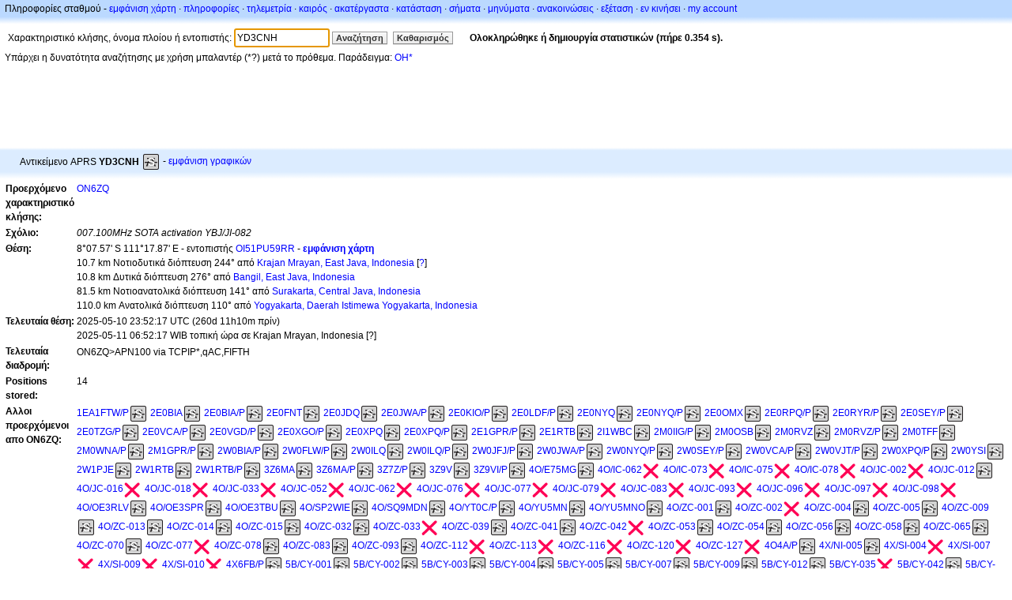

--- FILE ---
content_type: text/html;charset=UTF-8
request_url: https://el.aprs.fi/info/a/YD3CNH
body_size: 10331
content:
<!DOCTYPE html>
<html ng-app='aprsfi'>
<head>
<!--
 This is not open source.
 (c) Heikki Hannikainen and GainIO Oy.
 Read and learn freely. Do not steal. Thanks!



 PROGRAMMERS NOTE: https://aprs.fi/page/tos item 6.



-->

<title>Πληροφορίες σταθμού για το YD3CNH – aprs.fi – live APRS map</title>
<meta name="lang" content="el" />
<meta charset="utf-8" />
<meta name="viewport" content="width=device-width, initial-scale=1">
<meta name='apple-itunes-app' content='app-id=922155038, affiliate-data=at=1000la28'>
<meta name='description' content='Στατιστικά τρέχουσας θέση APRS, διαδρομής, igate και digipeater για το YD3CNH (007.100MHz SOTA activation YBJ/JI-082)' />
<meta name='apple-itunes-app' content='app-id=922155038, affiliate-data=1000la28'>


<script type='text/javascript'>
window.google_analytics_uacct = 'UA-84382-11';
var _ga_start = new Date();
var _gaq = _gaq || [];
_gaq.push(['_setAccount','UA-84382-11']);
_gaq.push(['_setCustomVar',1,'User class','unregistered',1]);
_gaq.push(['_setAllowAnchor',true],['_trackPageview']);
(function() {
var ga = document.createElement('script'); ga.type = 'text/javascript'; ga.async = true;
ga.src = ('https:' == document.location.protocol ? 'https://ssl' : 'http://www') + '.google-analytics.com/ga.js';
var s = document.getElementsByTagName('script')[0]; s.parentNode.insertBefore(ga, s);
})();
</script>

<script type='text/JavaScript'>
//<![CDATA[
if (parent.frames.length && location.href.toLowerCase().indexOf("http://translate.google") != 0)
	top.location.href = document.location;
//]]>
</script>


<script type='text/javascript'>
var googletag = googletag || {};
googletag.cmd = googletag.cmd || [];
(function() {
var gads = document.createElement('script');
gads.async = true;
gads.type = 'text/javascript';
var useSSL = 'https:' == document.location.protocol;
gads.src = (useSSL ? 'https:' : 'http:') + 
'//www.googletagservices.com/tag/js/gpt.js';
var node = document.getElementsByTagName('script')[0];
node.parentNode.insertBefore(gads, node);
})();
</script>

<script type='text/javascript'>
googletag.cmd.push(function() {
googletag.defineSlot('/2637906/aprs-map-bottom', [250, 250], 'div-gpt-ad-1356108158202-0').addService(googletag.pubads());
googletag.defineSlot('/2637906/aprs-map-top', [234, 60], 'div-gpt-ad-1356108158202-1').addService(googletag.pubads());
googletag.defineSlot('/2637906/aprs-info-banner-top', [728, 90], 'div-gpt-ad-1356296834922-0').addService(googletag.pubads());
googletag.defineSlot('/2637906/aprs-info-banner-bottom', [728, 90], 'div-gpt-ad-1356296727404-0').addService(googletag.pubads());
googletag.pubads().enableSingleRequest();
googletag.enableServices();
});
</script>



<link rel="stylesheet" href="/css/ext/bootstrap.min.css">
<link rel="stylesheet" href="/css/ext/bootstrap-reboot.min.css">

<link rel="stylesheet" type="text/css" href="/css/1706431619/maps.css" />

<link rel="stylesheet" href="https://unpkg.com/leaflet@1.9.3/dist/leaflet.css" integrity="sha256-kLaT2GOSpHechhsozzB+flnD+zUyjE2LlfWPgU04xyI=" crossorigin="" />

<script src="https://ajax.googleapis.com/ajax/libs/jquery/1.11.3/jquery.min.js"></script>
<script src="/js/ext/bootstrap.min.js"></script>


<link rel="shortcut icon" href="/favicon.ico" type="image/x-icon" />
<link rel="shortcut" href="/favicon.ico" type="image/x-icon" />
<link rel="apple-touch-startup-image" href="/img/aprsfi-appleloading.png" />
<link rel="apple-touch-icon" sizes="120x120" href="/img/aprsfi-square-120.png" />
<link rel="apple-touch-icon" sizes="152x152" href="/img/aprsfi-square-152.png" />
<link rel="apple-touch-icon" sizes="167x167" href="/img/aprsfi-square-167.png" />
<link rel="apple-touch-icon" sizes="180x180" href="/img/aprsfi-square-180.png" />
<link rel="apple-touch-icon" sizes="256x256" href="/img/aprsfi-square-256.png" />
<link rel="apple-touch-icon" sizes="512x512" href="/img/aprsfi-square-512.png" />
<link rel="apple-touch-icon" sizes="1024x1024" href="/img/aprsfi-square-1024.png" />
<meta property="og:image" content="/img/aprsfi-square-512.png" />
<meta property="og:image:width" content="512" />
<meta property="og:image:height" content="512" />
<link rel="search" type="application/opensearchdescription+xml" title="Search aprs.fi" href="/w3c/opensearch.xml" />
</head>
<body style="background-color: #fff;" class="common" ng-controller="aprsfic">


<div id="popup_cont" class="popup_container" style="display: none; z-index: 1060;">
	<div id="popup_handle" class="popup_handle">
		<div id="popup_buttons" class="popup_buttons"><img src="/img/close.gif" width="16" height="16" class="popup_closeicon" id="popup_closeicon" alt="close" onmousedown="popup_hide('popup');" /></div>
		<div id="popup_title" class="popup_title">t</div>
	</div>
	<div id="popup_content" class="popup_content popup_text"></div>
</div>

<div id="ttip" class="ttip"></div>

<script type='text/JavaScript'>
//<![CDATA[
analytics = 1;
cookie_domain = 'aprs.fi';
settings_cookie = 'mapssettings';
//]]>
</script>
<script type="text/JavaScript" src="/js/el/1706431613/lib.js"></script><script type='text/JavaScript'>
//<![CDATA[
sett(1769425337)//]]>
</script>
<div class='box'><div class='boxhdrtop'>
Πληροφορίες σταθμού
- <a href='/#!call=a%2FYD3CNH'>εμφάνιση χάρτη</a>
· <a href='/info/a/YD3CNH'>πληροφορίες</a>
· <a rel='nofollow' href='/telemetry/a/YD3CNH'>τηλεμετρία</a>
· <a rel='nofollow' href='/weather/a/YD3CNH'>καιρός</a>
· <a rel='nofollow' href='/?c=raw&amp;call=ON6ZQ'>ακατέργαστα</a>
· <a rel='nofollow' href='/?c=status&amp;call=ON6ZQ'>κατάσταση</a>
· <a rel='nofollow' href='/?c=beacon&amp;call=ON6ZQ'>σήματα</a>
· <a rel='nofollow' href='/?c=message&amp;call=ON6ZQ'>μηνύματα</a>
· <a href='/bulletin/'>ανακοινώσεις</a>
· <a href='/browse/'>εξέταση</a>
· <a href='/moving/'>εν κινήσει</a>
· <a rel='nofollow' href='https://aprs.fi/account/'>my account</a>

</div><div class='boxshadetop'></div><div class='boxcnt'>

<form method='get' action='/info/'>
<div>
Χαρακτηριστικό κλήσης, όνομα πλοίου ή εντοπιστής: <input id='in' name='call' size='15' value='YD3CNH' />
<input type='submit' value='Αναζήτηση' class='button button_default button_medium' />
<a class='button button_default button_medium' href='/info/'>Καθαρισμός</a>
      <span id='status'><img src='/img/aprs-waiting-animation.gif' /></span>
</div>
</form>
<div><span>Υπάρχει η δυνατότητα αναζήτησης με χρήση μπαλαντέρ (*?) μετά το πρόθεμα. Παράδειγμα: <a href='/info/OH*'>OH*</a></span></div>
</div></div>

<script type='text/JavaScript'>
//<![CDATA[
focus('in');
//]]>
</script>

<script type="text/JavaScript" src="/js/el/1511723391/sorttable.js"></script><div class='ad'>
<!-- aprs-info-banner -->
<div id='div-gpt-ad-1356296834922-0' style='width:728px; height:90px;'>
<script type='text/javascript'>
googletag.cmd.push(function() {
googletag.display('div-gpt-ad-1356296834922-0'); });
</script>
</div>
</div>

<div class='boxtshade'></div><div class='boxhdr'>
<span style='vertical-align: middle'>Αντικείμενο APRS <b>YD3CNH</b></span> <span onmouseover='ttip(event, this, "Park / picnic area")' class='sym_single' style='background-image:url("/s2/f48/S3bS3b.png");'></span>
- <a rel='nofollow' href='/info/graphs/a/YD3CNH'>εμφάνιση γραφικών</a>
<span style='position: absolute; right: 20px;'></span>
</div><div class='boxshade'></div><div class='boxcnt'>


<table>
<tr><th valign='top'>Προερχόμενο χαρακτηριστικό κλήσης:</th> <td valign='top'><a href='/info/a/ON6ZQ'>ON6ZQ</a></td></tr>
<tr><th valign='top'>Σχόλιο:</th> <td valign='top'><i>007.100MHz SOTA activation YBJ/JI-082</i></td></tr>
<tr><th valign='top'>Θέση:</th> <td valign='top'>8°07.57' S 111°17.87' E - εντοπιστής <a rel='nofollow' href='/#!addr=OI51PU59RR'>OI51PU59RR</a> - <a href='/#!call=a%2FYD3CNH'><b>εμφάνιση χάρτη</b></a><br />10.7 km Νοτιοδυτικά διόπτευση 244° από <a rel="nofollow" href="/#!lat=-8.08460&amp;lng=111.38510">Krajan Mrayan, East Java, Indonesia</a> [<a class='link' onclick='help_popup("info_nearest_city","Κοντινές πόλεις");'>?</a>]<br />10.8 km Δυτικά διόπτευση 276° από <a rel="nofollow" href="/#!lat=-8.13570&amp;lng=111.39530">Bangil, East Java, Indonesia</a><br />81.5 km Νοτιοανατολικά διόπτευση 141° από <a rel="nofollow" href="/#!lat=-7.55611&amp;lng=110.83167">Surakarta, Central Java, Indonesia</a><br />110.0 km Ανατολικά διόπτευση 110° από <a rel="nofollow" href="/#!lat=-7.78278&amp;lng=110.36083">Yogyakarta, Daerah Istimewa Yogyakarta, Indonesia</a></td></tr>
<tr><th valign='top'>Τελευταία θέση:</th> <td valign='top'>2025-05-10 23:52:17 UTC (<span id='loc_ago_t'>260d 11h10m</span> πρίν)<br />2025-05-11 06:52:17 WIB τοπική ώρα σε Krajan Mrayan, Indonesia [<span class='link' onclick='help_popup("info_localtime", "Local time");'>?</span>]</td></tr>
<tr><th valign='top'>Τελευταία διαδρομή:</th> <td valign='top'><span style="vertical-align: middle;">ON6ZQ>APN100 via TCPIP*,qAC,FIFTH</span></td></tr>
<tr><th valign='top'>Positions stored:</th> <td valign='top'>14</td></tr>
<tr><th valign='top'>Αλλοι προερχόμενοι απο ON6ZQ:</th> <td valign='top'> <a href='/info/a/1EA1FTW/P'>1EA1FTW/P</a><span onmouseover='ttip(event, this, "Park / picnic area")' class='sym_single' style='background-image:url("/s2/f48/S3bS3b.png");'></span> <a href='/info/a/2E0BIA'>2E0BIA</a><span onmouseover='ttip(event, this, "Park / picnic area")' class='sym_single' style='background-image:url("/s2/f48/S3bS3b.png");'></span> <a href='/info/a/2E0BIA/P'>2E0BIA/P</a><span onmouseover='ttip(event, this, "Park / picnic area")' class='sym_single' style='background-image:url("/s2/f48/S3bS3b.png");'></span> <a href='/info/a/2E0FNT'>2E0FNT</a><span onmouseover='ttip(event, this, "Park / picnic area")' class='sym_single' style='background-image:url("/s2/f48/S3bS3b.png");'></span> <a href='/info/a/2E0JDQ'>2E0JDQ</a><span onmouseover='ttip(event, this, "Park / picnic area")' class='sym_single' style='background-image:url("/s2/f48/S3bS3b.png");'></span> <a href='/info/a/2E0JWA/P'>2E0JWA/P</a><span onmouseover='ttip(event, this, "Park / picnic area")' class='sym_single' style='background-image:url("/s2/f48/S3bS3b.png");'></span> <a href='/info/a/2E0KIO/P'>2E0KIO/P</a><span onmouseover='ttip(event, this, "Park / picnic area")' class='sym_single' style='background-image:url("/s2/f48/S3bS3b.png");'></span> <a href='/info/a/2E0LDF/P'>2E0LDF/P</a><span onmouseover='ttip(event, this, "Park / picnic area")' class='sym_single' style='background-image:url("/s2/f48/S3bS3b.png");'></span> <a href='/info/a/2E0NYQ'>2E0NYQ</a><span onmouseover='ttip(event, this, "Park / picnic area")' class='sym_single' style='background-image:url("/s2/f48/S3bS3b.png");'></span> <a href='/info/a/2E0NYQ/P'>2E0NYQ/P</a><span onmouseover='ttip(event, this, "Park / picnic area")' class='sym_single' style='background-image:url("/s2/f48/S3bS3b.png");'></span> <a href='/info/a/2E0OMX'>2E0OMX</a><span onmouseover='ttip(event, this, "Park / picnic area")' class='sym_single' style='background-image:url("/s2/f48/S3bS3b.png");'></span> <a href='/info/a/2E0RPQ/P'>2E0RPQ/P</a><span onmouseover='ttip(event, this, "Park / picnic area")' class='sym_single' style='background-image:url("/s2/f48/S3bS3b.png");'></span> <a href='/info/a/2E0RYR/P'>2E0RYR/P</a><span onmouseover='ttip(event, this, "Park / picnic area")' class='sym_single' style='background-image:url("/s2/f48/S3bS3b.png");'></span> <a href='/info/a/2E0SEY/P'>2E0SEY/P</a><span onmouseover='ttip(event, this, "Park / picnic area")' class='sym_single' style='background-image:url("/s2/f48/S3bS3b.png");'></span> <a href='/info/a/2E0TZG/P'>2E0TZG/P</a><span onmouseover='ttip(event, this, "Park / picnic area")' class='sym_single' style='background-image:url("/s2/f48/S3bS3b.png");'></span> <a href='/info/a/2E0VCA/P'>2E0VCA/P</a><span onmouseover='ttip(event, this, "Park / picnic area")' class='sym_single' style='background-image:url("/s2/f48/S3bS3b.png");'></span> <a href='/info/a/2E0VGD/P'>2E0VGD/P</a><span onmouseover='ttip(event, this, "Park / picnic area")' class='sym_single' style='background-image:url("/s2/f48/S3bS3b.png");'></span> <a href='/info/a/2E0XGO/P'>2E0XGO/P</a><span onmouseover='ttip(event, this, "Park / picnic area")' class='sym_single' style='background-image:url("/s2/f48/S3bS3b.png");'></span> <a href='/info/a/2E0XPQ'>2E0XPQ</a><span onmouseover='ttip(event, this, "Park / picnic area")' class='sym_single' style='background-image:url("/s2/f48/S3bS3b.png");'></span> <a href='/info/a/2E0XPQ/P'>2E0XPQ/P</a><span onmouseover='ttip(event, this, "Park / picnic area")' class='sym_single' style='background-image:url("/s2/f48/S3bS3b.png");'></span> <a href='/info/a/2E1GPR/P'>2E1GPR/P</a><span onmouseover='ttip(event, this, "Park / picnic area")' class='sym_single' style='background-image:url("/s2/f48/S3bS3b.png");'></span> <a href='/info/a/2E1RTB'>2E1RTB</a><span onmouseover='ttip(event, this, "Park / picnic area")' class='sym_single' style='background-image:url("/s2/f48/S3bS3b.png");'></span> <a href='/info/a/2I1WBC'>2I1WBC</a><span onmouseover='ttip(event, this, "Park / picnic area")' class='sym_single' style='background-image:url("/s2/f48/S3bS3b.png");'></span> <a href='/info/a/2M0IIG/P'>2M0IIG/P</a><span onmouseover='ttip(event, this, "Park / picnic area")' class='sym_single' style='background-image:url("/s2/f48/S3bS3b.png");'></span> <a href='/info/a/2M0OSB'>2M0OSB</a><span onmouseover='ttip(event, this, "Park / picnic area")' class='sym_single' style='background-image:url("/s2/f48/S3bS3b.png");'></span> <a href='/info/a/2M0RVZ'>2M0RVZ</a><span onmouseover='ttip(event, this, "Park / picnic area")' class='sym_single' style='background-image:url("/s2/f48/S3bS3b.png");'></span> <a href='/info/a/2M0RVZ/P'>2M0RVZ/P</a><span onmouseover='ttip(event, this, "Park / picnic area")' class='sym_single' style='background-image:url("/s2/f48/S3bS3b.png");'></span> <a href='/info/a/2M0TFF'>2M0TFF</a><span onmouseover='ttip(event, this, "Park / picnic area")' class='sym_single' style='background-image:url("/s2/f48/S3bS3b.png");'></span> <a href='/info/a/2M0WNA/P'>2M0WNA/P</a><span onmouseover='ttip(event, this, "Park / picnic area")' class='sym_single' style='background-image:url("/s2/f48/S3bS3b.png");'></span> <a href='/info/a/2M1GPR/P'>2M1GPR/P</a><span onmouseover='ttip(event, this, "Park / picnic area")' class='sym_single' style='background-image:url("/s2/f48/S3bS3b.png");'></span> <a href='/info/a/2W0BIA/P'>2W0BIA/P</a><span onmouseover='ttip(event, this, "Park / picnic area")' class='sym_single' style='background-image:url("/s2/f48/S3bS3b.png");'></span> <a href='/info/a/2W0FLW/P'>2W0FLW/P</a><span onmouseover='ttip(event, this, "Park / picnic area")' class='sym_single' style='background-image:url("/s2/f48/S3bS3b.png");'></span> <a href='/info/a/2W0ILQ'>2W0ILQ</a><span onmouseover='ttip(event, this, "Park / picnic area")' class='sym_single' style='background-image:url("/s2/f48/S3bS3b.png");'></span> <a href='/info/a/2W0ILQ/P'>2W0ILQ/P</a><span onmouseover='ttip(event, this, "Park / picnic area")' class='sym_single' style='background-image:url("/s2/f48/S3bS3b.png");'></span> <a href='/info/a/2W0JFJ/P'>2W0JFJ/P</a><span onmouseover='ttip(event, this, "Park / picnic area")' class='sym_single' style='background-image:url("/s2/f48/S3bS3b.png");'></span> <a href='/info/a/2W0JWA/P'>2W0JWA/P</a><span onmouseover='ttip(event, this, "Park / picnic area")' class='sym_single' style='background-image:url("/s2/f48/S3bS3b.png");'></span> <a href='/info/a/2W0NYQ/P'>2W0NYQ/P</a><span onmouseover='ttip(event, this, "Park / picnic area")' class='sym_single' style='background-image:url("/s2/f48/S3bS3b.png");'></span> <a href='/info/a/2W0SEY/P'>2W0SEY/P</a><span onmouseover='ttip(event, this, "Park / picnic area")' class='sym_single' style='background-image:url("/s2/f48/S3bS3b.png");'></span> <a href='/info/a/2W0VCA/P'>2W0VCA/P</a><span onmouseover='ttip(event, this, "Park / picnic area")' class='sym_single' style='background-image:url("/s2/f48/S3bS3b.png");'></span> <a href='/info/a/2W0VJT/P'>2W0VJT/P</a><span onmouseover='ttip(event, this, "Park / picnic area")' class='sym_single' style='background-image:url("/s2/f48/S3bS3b.png");'></span> <a href='/info/a/2W0XPQ/P'>2W0XPQ/P</a><span onmouseover='ttip(event, this, "Park / picnic area")' class='sym_single' style='background-image:url("/s2/f48/S3bS3b.png");'></span> <a href='/info/a/2W0YSI'>2W0YSI</a><span onmouseover='ttip(event, this, "Park / picnic area")' class='sym_single' style='background-image:url("/s2/f48/S3bS3b.png");'></span> <a href='/info/a/2W1PJE'>2W1PJE</a><span onmouseover='ttip(event, this, "Park / picnic area")' class='sym_single' style='background-image:url("/s2/f48/S3bS3b.png");'></span> <a href='/info/a/2W1RTB'>2W1RTB</a><span onmouseover='ttip(event, this, "Park / picnic area")' class='sym_single' style='background-image:url("/s2/f48/S3bS3b.png");'></span> <a href='/info/a/2W1RTB/P'>2W1RTB/P</a><span onmouseover='ttip(event, this, "Park / picnic area")' class='sym_single' style='background-image:url("/s2/f48/S3bS3b.png");'></span> <a href='/info/a/3Z6MA'>3Z6MA</a><span onmouseover='ttip(event, this, "Park / picnic area")' class='sym_single' style='background-image:url("/s2/f48/S3bS3b.png");'></span> <a href='/info/a/3Z6MA/P'>3Z6MA/P</a><span onmouseover='ttip(event, this, "Park / picnic area")' class='sym_single' style='background-image:url("/s2/f48/S3bS3b.png");'></span> <a href='/info/a/3Z7Z/P'>3Z7Z/P</a><span onmouseover='ttip(event, this, "Park / picnic area")' class='sym_single' style='background-image:url("/s2/f48/S3bS3b.png");'></span> <a href='/info/a/3Z9V'>3Z9V</a><span onmouseover='ttip(event, this, "Park / picnic area")' class='sym_single' style='background-image:url("/s2/f48/S3bS3b.png");'></span> <a href='/info/a/3Z9VI/P'>3Z9VI/P</a><span onmouseover='ttip(event, this, "Park / picnic area")' class='sym_single' style='background-image:url("/s2/f48/S3bS3b.png");'></span> <a href='/info/a/4O/E75MG'>4O/E75MG</a><span onmouseover='ttip(event, this, "Park / picnic area")' class='sym_single' style='background-image:url("/s2/f48/S3bS3b.png");'></span> <a href='/info/a/4O/IC-062'>4O/IC-062</a><span onmouseover='ttip(event, this, "X")' class='sym0' style='background-position: -312px -0px;'></span> <a href='/info/a/4O/IC-073'>4O/IC-073</a><span onmouseover='ttip(event, this, "X")' class='sym0' style='background-position: -312px -0px;'></span> <a href='/info/a/4O/IC-075'>4O/IC-075</a><span onmouseover='ttip(event, this, "X")' class='sym0' style='background-position: -312px -0px;'></span> <a href='/info/a/4O/IC-078'>4O/IC-078</a><span onmouseover='ttip(event, this, "X")' class='sym0' style='background-position: -312px -0px;'></span> <a href='/info/a/4O/JC-002'>4O/JC-002</a><span onmouseover='ttip(event, this, "X")' class='sym0' style='background-position: -312px -0px;'></span> <a href='/info/a/4O/JC-012'>4O/JC-012</a><span onmouseover='ttip(event, this, "Park / picnic area")' class='sym_single' style='background-image:url("/s2/f48/S3bS3b.png");'></span> <a href='/info/a/4O/JC-016'>4O/JC-016</a><span onmouseover='ttip(event, this, "X")' class='sym0' style='background-position: -312px -0px;'></span> <a href='/info/a/4O/JC-018'>4O/JC-018</a><span onmouseover='ttip(event, this, "X")' class='sym0' style='background-position: -312px -0px;'></span> <a href='/info/a/4O/JC-033'>4O/JC-033</a><span onmouseover='ttip(event, this, "X")' class='sym0' style='background-position: -312px -0px;'></span> <a href='/info/a/4O/JC-052'>4O/JC-052</a><span onmouseover='ttip(event, this, "X")' class='sym0' style='background-position: -312px -0px;'></span> <a href='/info/a/4O/JC-062'>4O/JC-062</a><span onmouseover='ttip(event, this, "X")' class='sym0' style='background-position: -312px -0px;'></span> <a href='/info/a/4O/JC-076'>4O/JC-076</a><span onmouseover='ttip(event, this, "X")' class='sym0' style='background-position: -312px -0px;'></span> <a href='/info/a/4O/JC-077'>4O/JC-077</a><span onmouseover='ttip(event, this, "X")' class='sym0' style='background-position: -312px -0px;'></span> <a href='/info/a/4O/JC-079'>4O/JC-079</a><span onmouseover='ttip(event, this, "X")' class='sym0' style='background-position: -312px -0px;'></span> <a href='/info/a/4O/JC-083'>4O/JC-083</a><span onmouseover='ttip(event, this, "X")' class='sym0' style='background-position: -312px -0px;'></span> <a href='/info/a/4O/JC-093'>4O/JC-093</a><span onmouseover='ttip(event, this, "X")' class='sym0' style='background-position: -312px -0px;'></span> <a href='/info/a/4O/JC-096'>4O/JC-096</a><span onmouseover='ttip(event, this, "X")' class='sym0' style='background-position: -312px -0px;'></span> <a href='/info/a/4O/JC-097'>4O/JC-097</a><span onmouseover='ttip(event, this, "X")' class='sym0' style='background-position: -312px -0px;'></span> <a href='/info/a/4O/JC-098'>4O/JC-098</a><span onmouseover='ttip(event, this, "X")' class='sym0' style='background-position: -312px -0px;'></span> <a href='/info/a/4O/OE3RLV'>4O/OE3RLV</a><span onmouseover='ttip(event, this, "Park / picnic area")' class='sym_single' style='background-image:url("/s2/f48/S3bS3b.png");'></span> <a href='/info/a/4O/OE3SPR'>4O/OE3SPR</a><span onmouseover='ttip(event, this, "Park / picnic area")' class='sym_single' style='background-image:url("/s2/f48/S3bS3b.png");'></span> <a href='/info/a/4O/OE3TBU'>4O/OE3TBU</a><span onmouseover='ttip(event, this, "Park / picnic area")' class='sym_single' style='background-image:url("/s2/f48/S3bS3b.png");'></span> <a href='/info/a/4O/SP2WIE'>4O/SP2WIE</a><span onmouseover='ttip(event, this, "Park / picnic area")' class='sym_single' style='background-image:url("/s2/f48/S3bS3b.png");'></span> <a href='/info/a/4O/SQ9MDN'>4O/SQ9MDN</a><span onmouseover='ttip(event, this, "Park / picnic area")' class='sym_single' style='background-image:url("/s2/f48/S3bS3b.png");'></span> <a href='/info/a/4O/YT0C/P'>4O/YT0C/P</a><span onmouseover='ttip(event, this, "Park / picnic area")' class='sym_single' style='background-image:url("/s2/f48/S3bS3b.png");'></span> <a href='/info/a/4O/YU5MN'>4O/YU5MN</a><span onmouseover='ttip(event, this, "Park / picnic area")' class='sym_single' style='background-image:url("/s2/f48/S3bS3b.png");'></span> <a href='/info/a/4O/YU5MNO'>4O/YU5MNO</a><span onmouseover='ttip(event, this, "Park / picnic area")' class='sym_single' style='background-image:url("/s2/f48/S3bS3b.png");'></span> <a href='/info/a/4O/ZC-001'>4O/ZC-001</a><span onmouseover='ttip(event, this, "Park / picnic area")' class='sym_single' style='background-image:url("/s2/f48/S3bS3b.png");'></span> <a href='/info/a/4O/ZC-002'>4O/ZC-002</a><span onmouseover='ttip(event, this, "X")' class='sym0' style='background-position: -312px -0px;'></span> <a href='/info/a/4O/ZC-004'>4O/ZC-004</a><span onmouseover='ttip(event, this, "Park / picnic area")' class='sym_single' style='background-image:url("/s2/f48/S3bS3b.png");'></span> <a href='/info/a/4O/ZC-005'>4O/ZC-005</a><span onmouseover='ttip(event, this, "Park / picnic area")' class='sym_single' style='background-image:url("/s2/f48/S3bS3b.png");'></span> <a href='/info/a/4O/ZC-009'>4O/ZC-009</a><span onmouseover='ttip(event, this, "Park / picnic area")' class='sym_single' style='background-image:url("/s2/f48/S3bS3b.png");'></span> <a href='/info/a/4O/ZC-013'>4O/ZC-013</a><span onmouseover='ttip(event, this, "Park / picnic area")' class='sym_single' style='background-image:url("/s2/f48/S3bS3b.png");'></span> <a href='/info/a/4O/ZC-014'>4O/ZC-014</a><span onmouseover='ttip(event, this, "Park / picnic area")' class='sym_single' style='background-image:url("/s2/f48/S3bS3b.png");'></span> <a href='/info/a/4O/ZC-015'>4O/ZC-015</a><span onmouseover='ttip(event, this, "Park / picnic area")' class='sym_single' style='background-image:url("/s2/f48/S3bS3b.png");'></span> <a href='/info/a/4O/ZC-032'>4O/ZC-032</a><span onmouseover='ttip(event, this, "Park / picnic area")' class='sym_single' style='background-image:url("/s2/f48/S3bS3b.png");'></span> <a href='/info/a/4O/ZC-033'>4O/ZC-033</a><span onmouseover='ttip(event, this, "X")' class='sym0' style='background-position: -312px -0px;'></span> <a href='/info/a/4O/ZC-039'>4O/ZC-039</a><span onmouseover='ttip(event, this, "Park / picnic area")' class='sym_single' style='background-image:url("/s2/f48/S3bS3b.png");'></span> <a href='/info/a/4O/ZC-041'>4O/ZC-041</a><span onmouseover='ttip(event, this, "Park / picnic area")' class='sym_single' style='background-image:url("/s2/f48/S3bS3b.png");'></span> <a href='/info/a/4O/ZC-042'>4O/ZC-042</a><span onmouseover='ttip(event, this, "X")' class='sym0' style='background-position: -312px -0px;'></span> <a href='/info/a/4O/ZC-053'>4O/ZC-053</a><span onmouseover='ttip(event, this, "Park / picnic area")' class='sym_single' style='background-image:url("/s2/f48/S3bS3b.png");'></span> <a href='/info/a/4O/ZC-054'>4O/ZC-054</a><span onmouseover='ttip(event, this, "Park / picnic area")' class='sym_single' style='background-image:url("/s2/f48/S3bS3b.png");'></span> <a href='/info/a/4O/ZC-056'>4O/ZC-056</a><span onmouseover='ttip(event, this, "Park / picnic area")' class='sym_single' style='background-image:url("/s2/f48/S3bS3b.png");'></span> <a href='/info/a/4O/ZC-058'>4O/ZC-058</a><span onmouseover='ttip(event, this, "Park / picnic area")' class='sym_single' style='background-image:url("/s2/f48/S3bS3b.png");'></span> <a href='/info/a/4O/ZC-065'>4O/ZC-065</a><span onmouseover='ttip(event, this, "Park / picnic area")' class='sym_single' style='background-image:url("/s2/f48/S3bS3b.png");'></span> <a href='/info/a/4O/ZC-070'>4O/ZC-070</a><span onmouseover='ttip(event, this, "Park / picnic area")' class='sym_single' style='background-image:url("/s2/f48/S3bS3b.png");'></span> <a href='/info/a/4O/ZC-077'>4O/ZC-077</a><span onmouseover='ttip(event, this, "X")' class='sym0' style='background-position: -312px -0px;'></span> <a href='/info/a/4O/ZC-078'>4O/ZC-078</a><span onmouseover='ttip(event, this, "Park / picnic area")' class='sym_single' style='background-image:url("/s2/f48/S3bS3b.png");'></span> <a href='/info/a/4O/ZC-083'>4O/ZC-083</a><span onmouseover='ttip(event, this, "Park / picnic area")' class='sym_single' style='background-image:url("/s2/f48/S3bS3b.png");'></span> <a href='/info/a/4O/ZC-093'>4O/ZC-093</a><span onmouseover='ttip(event, this, "Park / picnic area")' class='sym_single' style='background-image:url("/s2/f48/S3bS3b.png");'></span> <a href='/info/a/4O/ZC-112'>4O/ZC-112</a><span onmouseover='ttip(event, this, "X")' class='sym0' style='background-position: -312px -0px;'></span> <a href='/info/a/4O/ZC-113'>4O/ZC-113</a><span onmouseover='ttip(event, this, "X")' class='sym0' style='background-position: -312px -0px;'></span> <a href='/info/a/4O/ZC-116'>4O/ZC-116</a><span onmouseover='ttip(event, this, "X")' class='sym0' style='background-position: -312px -0px;'></span> <a href='/info/a/4O/ZC-120'>4O/ZC-120</a><span onmouseover='ttip(event, this, "X")' class='sym0' style='background-position: -312px -0px;'></span> <a href='/info/a/4O/ZC-127'>4O/ZC-127</a><span onmouseover='ttip(event, this, "X")' class='sym0' style='background-position: -312px -0px;'></span> <a href='/info/a/4O4A/P'>4O4A/P</a><span onmouseover='ttip(event, this, "Park / picnic area")' class='sym_single' style='background-image:url("/s2/f48/S3bS3b.png");'></span> <a href='/info/a/4X/NI-005'>4X/NI-005</a><span onmouseover='ttip(event, this, "Park / picnic area")' class='sym_single' style='background-image:url("/s2/f48/S3bS3b.png");'></span> <a href='/info/a/4X/SI-004'>4X/SI-004</a><span onmouseover='ttip(event, this, "X")' class='sym0' style='background-position: -312px -0px;'></span> <a href='/info/a/4X/SI-007'>4X/SI-007</a><span onmouseover='ttip(event, this, "X")' class='sym0' style='background-position: -312px -0px;'></span> <a href='/info/a/4X/SI-009'>4X/SI-009</a><span onmouseover='ttip(event, this, "X")' class='sym0' style='background-position: -312px -0px;'></span> <a href='/info/a/4X/SI-010'>4X/SI-010</a><span onmouseover='ttip(event, this, "X")' class='sym0' style='background-position: -312px -0px;'></span> <a href='/info/a/4X6FB/P'>4X6FB/P</a><span onmouseover='ttip(event, this, "Park / picnic area")' class='sym_single' style='background-image:url("/s2/f48/S3bS3b.png");'></span> <a href='/info/a/5B/CY-001'>5B/CY-001</a><span onmouseover='ttip(event, this, "Park / picnic area")' class='sym_single' style='background-image:url("/s2/f48/S3bS3b.png");'></span> <a href='/info/a/5B/CY-002'>5B/CY-002</a><span onmouseover='ttip(event, this, "Park / picnic area")' class='sym_single' style='background-image:url("/s2/f48/S3bS3b.png");'></span> <a href='/info/a/5B/CY-003'>5B/CY-003</a><span onmouseover='ttip(event, this, "Park / picnic area")' class='sym_single' style='background-image:url("/s2/f48/S3bS3b.png");'></span> <a href='/info/a/5B/CY-004'>5B/CY-004</a><span onmouseover='ttip(event, this, "Park / picnic area")' class='sym_single' style='background-image:url("/s2/f48/S3bS3b.png");'></span> <a href='/info/a/5B/CY-005'>5B/CY-005</a><span onmouseover='ttip(event, this, "Park / picnic area")' class='sym_single' style='background-image:url("/s2/f48/S3bS3b.png");'></span> <a href='/info/a/5B/CY-007'>5B/CY-007</a><span onmouseover='ttip(event, this, "Park / picnic area")' class='sym_single' style='background-image:url("/s2/f48/S3bS3b.png");'></span> <a href='/info/a/5B/CY-009'>5B/CY-009</a><span onmouseover='ttip(event, this, "Park / picnic area")' class='sym_single' style='background-image:url("/s2/f48/S3bS3b.png");'></span> <a href='/info/a/5B/CY-012'>5B/CY-012</a><span onmouseover='ttip(event, this, "Park / picnic area")' class='sym_single' style='background-image:url("/s2/f48/S3bS3b.png");'></span> <a href='/info/a/5B/CY-035'>5B/CY-035</a><span onmouseover='ttip(event, this, "X")' class='sym0' style='background-position: -312px -0px;'></span> <a href='/info/a/5B/CY-042'>5B/CY-042</a><span onmouseover='ttip(event, this, "Park / picnic area")' class='sym_single' style='background-image:url("/s2/f48/S3bS3b.png");'></span> <a href='/info/a/5B/CY-045'>5B/CY-045</a><span onmouseover='ttip(event, this, "Park / picnic area")' class='sym_single' style='background-image:url("/s2/f48/S3bS3b.png");'></span> <a href='/info/a/5B/CY-047'>5B/CY-047</a><span onmouseover='ttip(event, this, "X")' class='sym0' style='background-position: -312px -0px;'></span> <a href='/info/a/5B/CY-048'>5B/CY-048</a><span onmouseover='ttip(event, this, "X")' class='sym0' style='background-position: -312px -0px;'></span> <a href='/info/a/5B/E77Z/P'>5B/E77Z/P</a><span onmouseover='ttip(event, this, "Park / picnic area")' class='sym_single' style='background-image:url("/s2/f48/S3bS3b.png");'></span> <a href='/info/a/5B/G4OOE'>5B/G4OOE</a><span onmouseover='ttip(event, this, "Park / picnic area")' class='sym_single' style='background-image:url("/s2/f48/S3bS3b.png");'></span> <a href='/info/a/5B/IV3NGF'>5B/IV3NGF</a><span onmouseover='ttip(event, this, "Park / picnic area")' class='sym_single' style='background-image:url("/s2/f48/S3bS3b.png");'></span> <a href='/info/a/5B/M0WML'>5B/M0WML</a><span onmouseover='ttip(event, this, "Park / picnic area")' class='sym_single' style='background-image:url("/s2/f48/S3bS3b.png");'></span> <a href='/info/a/5B/OM1ST'>5B/OM1ST</a><span onmouseover='ttip(event, this, "Park / picnic area")' class='sym_single' style='background-image:url("/s2/f48/S3bS3b.png");'></span> <a href='/info/a/5B/R2DZE'>5B/R2DZE</a><span onmouseover='ttip(event, this, "Park / picnic area")' class='sym_single' style='background-image:url("/s2/f48/S3bS3b.png");'></span> <a href='/info/a/5B/SP9DPM'>5B/SP9DPM</a><span onmouseover='ttip(event, this, "Park / picnic area")' class='sym_single' style='background-image:url("/s2/f48/S3bS3b.png");'></span> <a href='/info/a/5B/SP9EAT'>5B/SP9EAT</a><span onmouseover='ttip(event, this, "Park / picnic area")' class='sym_single' style='background-image:url("/s2/f48/S3bS3b.png");'></span> <a href='/info/a/5B/SP9WLG'>5B/SP9WLG</a><span onmouseover='ttip(event, this, "Park / picnic area")' class='sym_single' style='background-image:url("/s2/f48/S3bS3b.png");'></span> <a href='/info/a/5B4AQX/P'>5B4AQX/P</a><span onmouseover='ttip(event, this, "Park / picnic area")' class='sym_single' style='background-image:url("/s2/f48/S3bS3b.png");'></span> <a href='/info/a/5P0TA'>5P0TA</a><span onmouseover='ttip(event, this, "Park / picnic area")' class='sym_single' style='background-image:url("/s2/f48/S3bS3b.png");'></span> <a href='/info/a/6K5EHN'>6K5EHN</a><span onmouseover='ttip(event, this, "Park / picnic area")' class='sym_single' style='background-image:url("/s2/f48/S3bS3b.png");'></span> <a href='/info/a/6K5EHW/P'>6K5EHW/P</a><span onmouseover='ttip(event, this, "Park / picnic area")' class='sym_single' style='background-image:url("/s2/f48/S3bS3b.png");'></span> <a href='/info/a/6K5ENG'>6K5ENG</a><span onmouseover='ttip(event, this, "Park / picnic area")' class='sym_single' style='background-image:url("/s2/f48/S3bS3b.png");'></span> <a href='/info/a/6K5ENG/P'>6K5ENG/P</a><span onmouseover='ttip(event, this, "Park / picnic area")' class='sym_single' style='background-image:url("/s2/f48/S3bS3b.png");'></span> <a href='/info/a/6K5XZE'>6K5XZE</a><span onmouseover='ttip(event, this, "Park / picnic area")' class='sym_single' style='background-image:url("/s2/f48/S3bS3b.png");'></span> <a href='/info/a/6K5XZE/4'>6K5XZE/4</a><span onmouseover='ttip(event, this, "Park / picnic area")' class='sym_single' style='background-image:url("/s2/f48/S3bS3b.png");'></span> <a href='/info/a/6K5XZE/P'>6K5XZE/P</a><span onmouseover='ttip(event, this, "Park / picnic area")' class='sym_single' style='background-image:url("/s2/f48/S3bS3b.png");'></span> <a href='/info/a/7L1CAK/1'>7L1CAK/1</a><span onmouseover='ttip(event, this, "Park / picnic area")' class='sym_single' style='background-image:url("/s2/f48/S3bS3b.png");'></span> <a href='/info/a/7L1CAK/2'>7L1CAK/2</a><span onmouseover='ttip(event, this, "Park / picnic area")' class='sym_single' style='background-image:url("/s2/f48/S3bS3b.png");'></span> <a href='/info/a/7L1CAK/7'>7L1CAK/7</a><span onmouseover='ttip(event, this, "Park / picnic area")' class='sym_single' style='background-image:url("/s2/f48/S3bS3b.png");'></span> <a href='/info/a/7L1WCX/1'>7L1WCX/1</a><span onmouseover='ttip(event, this, "Park / picnic area")' class='sym_single' style='background-image:url("/s2/f48/S3bS3b.png");'></span> <a href='/info/a/7L1WCX/7'>7L1WCX/7</a><span onmouseover='ttip(event, this, "Park / picnic area")' class='sym_single' style='background-image:url("/s2/f48/S3bS3b.png");'></span> <a href='/info/a/7L3ATQ/7'>7L3ATQ/7</a><span onmouseover='ttip(event, this, "Park / picnic area")' class='sym_single' style='background-image:url("/s2/f48/S3bS3b.png");'></span> <a href='/info/a/7M2EDE/1'>7M2EDE/1</a><span onmouseover='ttip(event, this, "Park / picnic area")' class='sym_single' style='background-image:url("/s2/f48/S3bS3b.png");'></span> <a href='/info/a/7M4QZE'>7M4QZE</a><span onmouseover='ttip(event, this, "Park / picnic area")' class='sym_single' style='background-image:url("/s2/f48/S3bS3b.png");'></span> <a href='/info/a/7M4QZE/0'>7M4QZE/0</a><span onmouseover='ttip(event, this, "Park / picnic area")' class='sym_single' style='background-image:url("/s2/f48/S3bS3b.png");'></span> <a href='/info/a/7M4QZE/1'>7M4QZE/1</a><span onmouseover='ttip(event, this, "Park / picnic area")' class='sym_single' style='background-image:url("/s2/f48/S3bS3b.png");'></span> <a href='/info/a/7M4QZE/2'>7M4QZE/2</a><span onmouseover='ttip(event, this, "Park / picnic area")' class='sym_single' style='background-image:url("/s2/f48/S3bS3b.png");'></span> <a href='/info/a/7M4QZE/3'>7M4QZE/3</a><span onmouseover='ttip(event, this, "Park / picnic area")' class='sym_single' style='background-image:url("/s2/f48/S3bS3b.png");'></span> <a href='/info/a/7M4QZE/7'>7M4QZE/7</a><span onmouseover='ttip(event, this, "Park / picnic area")' class='sym_single' style='background-image:url("/s2/f48/S3bS3b.png");'></span> <a href='/info/a/7M4QZE/9'>7M4QZE/9</a><span onmouseover='ttip(event, this, "Park / picnic area")' class='sym_single' style='background-image:url("/s2/f48/S3bS3b.png");'></span> <a href='/info/a/7N1FRE'>7N1FRE</a><span onmouseover='ttip(event, this, "Park / picnic area")' class='sym_single' style='background-image:url("/s2/f48/S3bS3b.png");'></span> <a href='/info/a/7N1FRE/0'>7N1FRE/0</a><span onmouseover='ttip(event, this, "Park / picnic area")' class='sym_single' style='background-image:url("/s2/f48/S3bS3b.png");'></span> <a href='/info/a/7N1FRE/1'>7N1FRE/1</a><span onmouseover='ttip(event, this, "Park / picnic area")' class='sym_single' style='background-image:url("/s2/f48/S3bS3b.png");'></span> <a href='/info/a/7N1FRE/2'>7N1FRE/2</a><span onmouseover='ttip(event, this, "Park / picnic area")' class='sym_single' style='background-image:url("/s2/f48/S3bS3b.png");'></span> <a href='/info/a/7N1FRE/7'>7N1FRE/7</a><span onmouseover='ttip(event, this, "Park / picnic area")' class='sym_single' style='background-image:url("/s2/f48/S3bS3b.png");'></span> <a href='/info/a/7N1FRE/9'>7N1FRE/9</a><span onmouseover='ttip(event, this, "Park / picnic area")' class='sym_single' style='background-image:url("/s2/f48/S3bS3b.png");'></span> <a href='/info/a/7N1ICA'>7N1ICA</a><span onmouseover='ttip(event, this, "Park / picnic area")' class='sym_single' style='background-image:url("/s2/f48/S3bS3b.png");'></span> <a href='/info/a/7N1ICA/'>7N1ICA/</a><span onmouseover='ttip(event, this, "Park / picnic area")' class='sym_single' style='background-image:url("/s2/f48/S3bS3b.png");'></span> <a href='/info/a/7N1ICA/0'>7N1ICA/0</a><span onmouseover='ttip(event, this, "Park / picnic area")' class='sym_single' style='background-image:url("/s2/f48/S3bS3b.png");'></span> <a href='/info/a/7N1ICA/1'>7N1ICA/1</a><span onmouseover='ttip(event, this, "Park / picnic area")' class='sym_single' style='background-image:url("/s2/f48/S3bS3b.png");'></span> <a href='/info/a/7N1ICA/2'>7N1ICA/2</a><span onmouseover='ttip(event, this, "Park / picnic area")' class='sym_single' style='background-image:url("/s2/f48/S3bS3b.png");'></span> <a href='/info/a/7N1ICA/6'>7N1ICA/6</a><span onmouseover='ttip(event, this, "Park / picnic area")' class='sym_single' style='background-image:url("/s2/f48/S3bS3b.png");'></span> <a href='/info/a/7N1ICA/P'>7N1ICA/P</a><span onmouseover='ttip(event, this, "Park / picnic area")' class='sym_single' style='background-image:url("/s2/f48/S3bS3b.png");'></span> <a href='/info/a/7N3FUR'>7N3FUR</a><span onmouseover='ttip(event, this, "Park / picnic area")' class='sym_single' style='background-image:url("/s2/f48/S3bS3b.png");'></span> <a href='/info/a/7N3FUR/1'>7N3FUR/1</a><span onmouseover='ttip(event, this, "Park / picnic area")' class='sym_single' style='background-image:url("/s2/f48/S3bS3b.png");'></span> <a href='/info/a/7N4WBD/4'>7N4WBD/4</a><span onmouseover='ttip(event, this, "Park / picnic area")' class='sym_single' style='background-image:url("/s2/f48/S3bS3b.png");'></span> <a href='/info/a/7P/BB-001'>7P/BB-001</a><span onmouseover='ttip(event, this, "Park / picnic area")' class='sym_single' style='background-image:url("/s2/f48/S3bS3b.png");'></span> <a href='/info/a/7P/BB-030'>7P/BB-030</a><span onmouseover='ttip(event, this, "Park / picnic area")' class='sym_single' style='background-image:url("/s2/f48/S3bS3b.png");'></span> <a href='/info/a/7P8AT'>7P8AT</a><span onmouseover='ttip(event, this, "Park / picnic area")' class='sym_single' style='background-image:url("/s2/f48/S3bS3b.png");'></span> <a href='/info/a/7P8LZ'>7P8LZ</a><span onmouseover='ttip(event, this, "Park / picnic area")' class='sym_single' style='background-image:url("/s2/f48/S3bS3b.png");'></span> <a href='/info/a/8J9A/9'>8J9A/9</a><span onmouseover='ttip(event, this, "Park / picnic area")' class='sym_single' style='background-image:url("/s2/f48/S3bS3b.png");'></span> <a href='/info/a/8P/AC1Z'>8P/AC1Z</a><span onmouseover='ttip(event, this, "Park / picnic area")' class='sym_single' style='background-image:url("/s2/f48/S3bS3b.png");'></span> <a href='/info/a/8P/BB-001'>8P/BB-001</a><span onmouseover='ttip(event, this, "Park / picnic area")' class='sym_single' style='background-image:url("/s2/f48/S3bS3b.png");'></span> <a href='/info/a/9A/DC1GB'>9A/DC1GB</a><span onmouseover='ttip(event, this, "Park / picnic area")' class='sym_single' style='background-image:url("/s2/f48/S3bS3b.png");'></span> <a href='/info/a/9A/DD1LD'>9A/DD1LD</a><span onmouseover='ttip(event, this, "Park / picnic area")' class='sym_single' style='background-image:url("/s2/f48/S3bS3b.png");'></span> <a href='/info/a/9A/DF1IW'>9A/DF1IW</a><span onmouseover='ttip(event, this, "Park / picnic area")' class='sym_single' style='background-image:url("/s2/f48/S3bS3b.png");'></span> <a href='/info/a/9A/DH-001'>9A/DH-001</a><span onmouseover='ttip(event, this, "X")' class='sym0' style='background-position: -312px -0px;'></span> <a href='/info/a/9A/DH-003'>9A/DH-003</a><span onmouseover='ttip(event, this, "X")' class='sym0' style='background-position: -312px -0px;'></span> <a href='/info/a/9A/DH-005'>9A/DH-005</a><span onmouseover='ttip(event, this, "Park / picnic area")' class='sym_single' style='background-image:url("/s2/f48/S3bS3b.png");'></span> <a href='/info/a/9A/DH-006'>9A/DH-006</a><span onmouseover='ttip(event, this, "X")' class='sym0' style='background-position: -312px -0px;'></span> <a href='/info/a/9A/DH-007'>9A/DH-007</a><span onmouseover='ttip(event, this, "Park / picnic area")' class='sym_single' style='background-image:url("/s2/f48/S3bS3b.png");'></span> <a href='/info/a/9A/DH-010'>9A/DH-010</a><span onmouseover='ttip(event, this, "Park / picnic area")' class='sym_single' style='background-image:url("/s2/f48/S3bS3b.png");'></span> <a href='/info/a/9A/DH-012'>9A/DH-012</a><span onmouseover='ttip(event, this, "X")' class='sym0' style='background-position: -312px -0px;'></span> <a href='/info/a/9A/DH-013'>9A/DH-013</a><span onmouseover='ttip(event, this, "X")' class='sym0' style='background-position: -312px -0px;'></span> <a href='/info/a/9A/DH-017'>9A/DH-017</a><span onmouseover='ttip(event, this, "Park / picnic area")' class='sym_single' style='background-image:url("/s2/f48/S3bS3b.png");'></span> <a href='/info/a/9A/DH-020'>9A/DH-020</a><span onmouseover='ttip(event, this, "X")' class='sym0' style='background-position: -312px -0px;'></span> <a href='/info/a/9A/DH-022'>9A/DH-022</a><span onmouseover='ttip(event, this, "X")' class='sym0' style='background-position: -312px -0px;'></span> <a href='/info/a/9A/DH-023'>9A/DH-023</a><span onmouseover='ttip(event, this, "Park / picnic area")' class='sym_single' style='background-image:url("/s2/f48/S3bS3b.png");'></span> <a href='/info/a/9A/DH-025'>9A/DH-025</a><span onmouseover='ttip(event, this, "Park / picnic area")' class='sym_single' style='background-image:url("/s2/f48/S3bS3b.png");'></span> <a href='/info/a/9A/DH-029'>9A/DH-029</a><span onmouseover='ttip(event, this, "Park / picnic area")' class='sym_single' style='background-image:url("/s2/f48/S3bS3b.png");'></span> <a href='/info/a/9A/DH-033'>9A/DH-033</a><span onmouseover='ttip(event, this, "Park / picnic area")' class='sym_single' style='background-image:url("/s2/f48/S3bS3b.png");'></span> <a href='/info/a/9A/DH-034'>9A/DH-034</a><span onmouseover='ttip(event, this, "Park / picnic area")' class='sym_single' style='background-image:url("/s2/f48/S3bS3b.png");'></span> <a href='/info/a/9A/DH-036'>9A/DH-036</a><span onmouseover='ttip(event, this, "Park / picnic area")' class='sym_single' style='background-image:url("/s2/f48/S3bS3b.png");'></span> <a href='/info/a/9A/DH-037'>9A/DH-037</a><span onmouseover='ttip(event, this, "Park / picnic area")' class='sym_single' style='background-image:url("/s2/f48/S3bS3b.png");'></span> <a href='/info/a/9A/DH-039'>9A/DH-039</a><span onmouseover='ttip(event, this, "Park / picnic area")' class='sym_single' style='background-image:url("/s2/f48/S3bS3b.png");'></span> <a href='/info/a/9A/DH-046'>9A/DH-046</a><span onmouseover='ttip(event, this, "X")' class='sym0' style='background-position: -312px -0px;'></span> <a href='/info/a/9A/DH-047'>9A/DH-047</a><span onmouseover='ttip(event, this, "Park / picnic area")' class='sym_single' style='background-image:url("/s2/f48/S3bS3b.png");'></span> <a href='/info/a/9A/DH-050'>9A/DH-050</a><span onmouseover='ttip(event, this, "Park / picnic area")' class='sym_single' style='background-image:url("/s2/f48/S3bS3b.png");'></span> <a href='/info/a/9A/DH-052'>9A/DH-052</a><span onmouseover='ttip(event, this, "Park / picnic area")' class='sym_single' style='background-image:url("/s2/f48/S3bS3b.png");'></span> <a href='/info/a/9A/DH-053'>9A/DH-053</a><span onmouseover='ttip(event, this, "Park / picnic area")' class='sym_single' style='background-image:url("/s2/f48/S3bS3b.png");'></span> <a href='/info/a/9A/DH-054'>9A/DH-054</a><span onmouseover='ttip(event, this, "X")' class='sym0' style='background-position: -312px -0px;'></span> <a href='/info/a/9A/DH-056'>9A/DH-056</a><span onmouseover='ttip(event, this, "Park / picnic area")' class='sym_single' style='background-image:url("/s2/f48/S3bS3b.png");'></span> <a href='/info/a/9A/DH-061'>9A/DH-061</a><span onmouseover='ttip(event, this, "X")' class='sym0' style='background-position: -312px -0px;'></span> <a href='/info/a/9A/DH-062'>9A/DH-062</a><span onmouseover='ttip(event, this, "X")' class='sym0' style='background-position: -312px -0px;'></span> <a href='/info/a/9A/DH-068'>9A/DH-068</a><span onmouseover='ttip(event, this, "Park / picnic area")' class='sym_single' style='background-image:url("/s2/f48/S3bS3b.png");'></span> <a href='/info/a/9A/DH-070'>9A/DH-070</a><span onmouseover='ttip(event, this, "X")' class='sym0' style='background-position: -312px -0px;'></span> <a href='/info/a/9A/DH-071'>9A/DH-071</a><span onmouseover='ttip(event, this, "Park / picnic area")' class='sym_single' style='background-image:url("/s2/f48/S3bS3b.png");'></span> <a href='/info/a/9A/DH-072'>9A/DH-072</a><span onmouseover='ttip(event, this, "X")' class='sym0' style='background-position: -312px -0px;'></span> <a href='/info/a/9A/DH-078'>9A/DH-078</a><span onmouseover='ttip(event, this, "Park / picnic area")' class='sym_single' style='background-image:url("/s2/f48/S3bS3b.png");'></span> <a href='/info/a/9A/DH-081'>9A/DH-081</a><span onmouseover='ttip(event, this, "X")' class='sym0' style='background-position: -312px -0px;'></span> <a href='/info/a/9A/DH-082'>9A/DH-082</a><span onmouseover='ttip(event, this, "X")' class='sym0' style='background-position: -312px -0px;'></span> <a href='/info/a/9A/DH-086'>9A/DH-086</a><span onmouseover='ttip(event, this, "Park / picnic area")' class='sym_single' style='background-image:url("/s2/f48/S3bS3b.png");'></span> <a href='/info/a/9A/DH-089'>9A/DH-089</a><span onmouseover='ttip(event, this, "Park / picnic area")' class='sym_single' style='background-image:url("/s2/f48/S3bS3b.png");'></span> <a href='/info/a/9A/DH-093'>9A/DH-093</a><span onmouseover='ttip(event, this, "X")' class='sym0' style='background-position: -312px -0px;'></span> <a href='/info/a/9A/DH-094'>9A/DH-094</a><span onmouseover='ttip(event, this, "Park / picnic area")' class='sym_single' style='background-image:url("/s2/f48/S3bS3b.png");'></span> <a href='/info/a/9A/DH-096'>9A/DH-096</a><span onmouseover='ttip(event, this, "X")' class='sym0' style='background-position: -312px -0px;'></span> <a href='/info/a/9A/DH-098'>9A/DH-098</a><span onmouseover='ttip(event, this, "Park / picnic area")' class='sym_single' style='background-image:url("/s2/f48/S3bS3b.png");'></span> <a href='/info/a/9A/DH-102'>9A/DH-102</a><span onmouseover='ttip(event, this, "X")' class='sym0' style='background-position: -312px -0px;'></span> <a href='/info/a/9A/DH-108'>9A/DH-108</a><span onmouseover='ttip(event, this, "X")' class='sym0' style='background-position: -312px -0px;'></span> <a href='/info/a/9A/DH-109'>9A/DH-109</a><span onmouseover='ttip(event, this, "X")' class='sym0' style='background-position: -312px -0px;'></span> <a href='/info/a/9A/DH-110'>9A/DH-110</a><span onmouseover='ttip(event, this, "X")' class='sym0' style='background-position: -312px -0px;'></span> <a href='/info/a/9A/DH-117'>9A/DH-117</a><span onmouseover='ttip(event, this, "X")' class='sym0' style='background-position: -312px -0px;'></span> <a href='/info/a/9A/DH-119'>9A/DH-119</a><span onmouseover='ttip(event, this, "X")' class='sym0' style='background-position: -312px -0px;'></span> <a href='/info/a/9A/DH-120'>9A/DH-120</a><span onmouseover='ttip(event, this, "X")' class='sym0' style='background-position: -312px -0px;'></span> <a href='/info/a/9A/DH-121'>9A/DH-121</a><span onmouseover='ttip(event, this, "X")' class='sym0' style='background-position: -312px -0px;'></span> <a href='/info/a/9A/DH-122'>9A/DH-122</a><span onmouseover='ttip(event, this, "X")' class='sym0' style='background-position: -312px -0px;'></span> <a href='/info/a/9A/DH-125'>9A/DH-125</a><span onmouseover='ttip(event, this, "Park / picnic area")' class='sym_single' style='background-image:url("/s2/f48/S3bS3b.png");'></span> <a href='/info/a/9A/DH-127'>9A/DH-127</a><span onmouseover='ttip(event, this, "X")' class='sym0' style='background-position: -312px -0px;'></span> <a href='/info/a/9A/DH-130'>9A/DH-130</a><span onmouseover='ttip(event, this, "Park / picnic area")' class='sym_single' style='background-image:url("/s2/f48/S3bS3b.png");'></span> <a href='/info/a/9A/DH-131'>9A/DH-131</a><span onmouseover='ttip(event, this, "Park / picnic area")' class='sym_single' style='background-image:url("/s2/f48/S3bS3b.png");'></span> <a href='/info/a/9A/DH-138'>9A/DH-138</a><span onmouseover='ttip(event, this, "X")' class='sym0' style='background-position: -312px -0px;'></span> <a href='/info/a/9A/DH-142'>9A/DH-142</a><span onmouseover='ttip(event, this, "X")' class='sym0' style='background-position: -312px -0px;'></span> <a href='/info/a/9A/DH-147'>9A/DH-147</a><span onmouseover='ttip(event, this, "Park / picnic area")' class='sym_single' style='background-image:url("/s2/f48/S3bS3b.png");'></span> <a href='/info/a/9A/DH-149'>9A/DH-149</a><span onmouseover='ttip(event, this, "X")' class='sym0' style='background-position: -312px -0px;'></span> <a href='/info/a/9A/DH-150'>9A/DH-150</a><span onmouseover='ttip(event, this, "X")' class='sym0' style='background-position: -312px -0px;'></span> <a href='/info/a/9A/DH-154'>9A/DH-154</a><span onmouseover='ttip(event, this, "Park / picnic area")' class='sym_single' style='background-image:url("/s2/f48/S3bS3b.png");'></span> <a href='/info/a/9A/DH-155'>9A/DH-155</a><span onmouseover='ttip(event, this, "X")' class='sym0' style='background-position: -312px -0px;'></span> <a href='/info/a/9A/DH-156'>9A/DH-156</a><span onmouseover='ttip(event, this, "Park / picnic area")' class='sym_single' style='background-image:url("/s2/f48/S3bS3b.png");'></span> <a href='/info/a/9A/DH-160'>9A/DH-160</a><span onmouseover='ttip(event, this, "X")' class='sym0' style='background-position: -312px -0px;'></span> <a href='/info/a/9A/DH-161'>9A/DH-161</a><span onmouseover='ttip(event, this, "X")' class='sym0' style='background-position: -312px -0px;'></span> <a href='/info/a/9A/DH-163'>9A/DH-163</a><span onmouseover='ttip(event, this, "Park / picnic area")' class='sym_single' style='background-image:url("/s2/f48/S3bS3b.png");'></span> <a href='/info/a/9A/DH-168'>9A/DH-168</a><span onmouseover='ttip(event, this, "X")' class='sym0' style='background-position: -312px -0px;'></span> <a href='/info/a/9A/DH-170'>9A/DH-170</a><span onmouseover='ttip(event, this, "Park / picnic area")' class='sym_single' style='background-image:url("/s2/f48/S3bS3b.png");'></span> <a href='/info/a/9A/DH-172'>9A/DH-172</a><span onmouseover='ttip(event, this, "X")' class='sym0' style='background-position: -312px -0px;'></span> <a href='/info/a/9A/DJ2FR'>9A/DJ2FR</a><span onmouseover='ttip(event, this, "Park / picnic area")' class='sym_single' style='background-image:url("/s2/f48/S3bS3b.png");'></span> <a href='/info/a/9A/DL6FBK'>9A/DL6FBK</a><span onmouseover='ttip(event, this, "Park / picnic area")' class='sym_single' style='background-image:url("/s2/f48/S3bS3b.png");'></span> <a href='/info/a/9A/DM1DF'>9A/DM1DF</a><span onmouseover='ttip(event, this, "Park / picnic area")' class='sym_single' style='background-image:url("/s2/f48/S3bS3b.png");'></span> <a href='/info/a/9A/E77DX'>9A/E77DX</a><span onmouseover='ttip(event, this, "Park / picnic area")' class='sym_single' style='background-image:url("/s2/f48/S3bS3b.png");'></span> <a href='/info/a/9A/EI8JEB'>9A/EI8JEB</a><span onmouseover='ttip(event, this, "Park / picnic area")' class='sym_single' style='background-image:url("/s2/f48/S3bS3b.png");'></span> <a href='/info/a/9A/G4OBK'>9A/G4OBK</a><span onmouseover='ttip(event, this, "Park / picnic area")' class='sym_single' style='background-image:url("/s2/f48/S3bS3b.png");'></span> <a href='/info/a/9A/G4ONL'>9A/G4ONL</a><span onmouseover='ttip(event, this, "Park / picnic area")' class='sym_single' style='background-image:url("/s2/f48/S3bS3b.png");'></span> <a href='/info/a/9A/GH-001'>9A/GH-001</a><span onmouseover='ttip(event, this, "Park / picnic area")' class='sym_single' style='background-image:url("/s2/f48/S3bS3b.png");'></span> <a href='/info/a/9A/GH-002'>9A/GH-002</a><span onmouseover='ttip(event, this, "Park / picnic area")' class='sym_single' style='background-image:url("/s2/f48/S3bS3b.png");'></span> <a href='/info/a/9A/GH-004'>9A/GH-004</a><span onmouseover='ttip(event, this, "X")' class='sym0' style='background-position: -312px -0px;'></span> <a href='/info/a/9A/GH-005'>9A/GH-005</a><span onmouseover='ttip(event, this, "Park / picnic area")' class='sym_single' style='background-image:url("/s2/f48/S3bS3b.png");'></span> <a href='/info/a/9A/GH-010'>9A/GH-010</a><span onmouseover='ttip(event, this, "X")' class='sym0' style='background-position: -312px -0px;'></span> <a href='/info/a/9A/GH-015'>9A/GH-015</a><span onmouseover='ttip(event, this, "Park / picnic area")' class='sym_single' style='background-image:url("/s2/f48/S3bS3b.png");'></span> <a href='/info/a/9A/GH-019'>9A/GH-019</a><span onmouseover='ttip(event, this, "X")' class='sym0' style='background-position: -312px -0px;'></span> <a href='/info/a/9A/GH-020'>9A/GH-020</a><span onmouseover='ttip(event, this, "X")' class='sym0' style='background-position: -312px -0px;'></span> <a href='/info/a/9A/GH-029'>9A/GH-029</a><span onmouseover='ttip(event, this, "X")' class='sym0' style='background-position: -312px -0px;'></span> <a href='/info/a/9A/GH-040'>9A/GH-040</a><span onmouseover='ttip(event, this, "Park / picnic area")' class='sym_single' style='background-image:url("/s2/f48/S3bS3b.png");'></span> <a href='/info/a/9A/GH-052'>9A/GH-052</a><span onmouseover='ttip(event, this, "X")' class='sym0' style='background-position: -312px -0px;'></span> <a href='/info/a/9A/GH-055'>9A/GH-055</a><span onmouseover='ttip(event, this, "Park / picnic area")' class='sym_single' style='background-image:url("/s2/f48/S3bS3b.png");'></span> <a href='/info/a/9A/GH-060'>9A/GH-060</a><span onmouseover='ttip(event, this, "X")' class='sym0' style='background-position: -312px -0px;'></span> <a href='/info/a/9A/GH-061'>9A/GH-061</a><span onmouseover='ttip(event, this, "Park / picnic area")' class='sym_single' style='background-image:url("/s2/f48/S3bS3b.png");'></span> <a href='/info/a/9A/GH-065'>9A/GH-065</a><span onmouseover='ttip(event, this, "Park / picnic area")' class='sym_single' style='background-image:url("/s2/f48/S3bS3b.png");'></span> <a href='/info/a/9A/GH-067'>9A/GH-067</a><span onmouseover='ttip(event, this, "Park / picnic area")' class='sym_single' style='background-image:url("/s2/f48/S3bS3b.png");'></span> <a href='/info/a/9A/GH-070'>9A/GH-070</a><span onmouseover='ttip(event, this, "X")' class='sym0' style='background-position: -312px -0px;'></span> <a href='/info/a/9A/GH-072'>9A/GH-072</a><span onmouseover='ttip(event, this, "X")' class='sym0' style='background-position: -312px -0px;'></span> <a href='/info/a/9A/GH-074'>9A/GH-074</a><span onmouseover='ttip(event, this, "Park / picnic area")' class='sym_single' style='background-image:url("/s2/f48/S3bS3b.png");'></span> <a href='/info/a/9A/GH-077'>9A/GH-077</a><span onmouseover='ttip(event, this, "X")' class='sym0' style='background-position: -312px -0px;'></span> <a href='/info/a/9A/GH-080'>9A/GH-080</a><span onmouseover='ttip(event, this, "X")' class='sym0' style='background-position: -312px -0px;'></span> <a href='/info/a/9A/GH-087'>9A/GH-087</a><span onmouseover='ttip(event, this, "X")' class='sym0' style='background-position: -312px -0px;'></span> <a href='/info/a/9A/GH-095'>9A/GH-095</a><span onmouseover='ttip(event, this, "X")' class='sym0' style='background-position: -312px -0px;'></span> <a href='/info/a/9A/GH-096'>9A/GH-096</a><span onmouseover='ttip(event, this, "X")' class='sym0' style='background-position: -312px -0px;'></span> <a href='/info/a/9A/GH-104'>9A/GH-104</a><span onmouseover='ttip(event, this, "X")' class='sym0' style='background-position: -312px -0px;'></span> <a href='/info/a/9A/GH-112'>9A/GH-112</a><span onmouseover='ttip(event, this, "Park / picnic area")' class='sym_single' style='background-image:url("/s2/f48/S3bS3b.png");'></span> <a href='/info/a/9A/GH-116'>9A/GH-116</a><span onmouseover='ttip(event, this, "X")' class='sym0' style='background-position: -312px -0px;'></span> <a href='/info/a/9A/GH-121'>9A/GH-121</a><span onmouseover='ttip(event, this, "X")' class='sym0' style='background-position: -312px -0px;'></span> <a href='/info/a/9A/GH-123'>9A/GH-123</a><span onmouseover='ttip(event, this, "X")' class='sym0' style='background-position: -312px -0px;'></span> <a href='/info/a/9A/GH-125'>9A/GH-125</a><span onmouseover='ttip(event, this, "X")' class='sym0' style='background-position: -312px -0px;'></span> <a href='/info/a/9A/GH-126'>9A/GH-126</a><span onmouseover='ttip(event, this, "X")' class='sym0' style='background-position: -312px -0px;'></span> <a href='/info/a/9A/GH-129'>9A/GH-129</a><span onmouseover='ttip(event, this, "X")' class='sym0' style='background-position: -312px -0px;'></span> <a href='/info/a/9A/GH-132'>9A/GH-132</a><span onmouseover='ttip(event, this, "X")' class='sym0' style='background-position: -312px -0px;'></span> <a href='/info/a/9A/GH-134'>9A/GH-134</a><span onmouseover='ttip(event, this, "X")' class='sym0' style='background-position: -312px -0px;'></span> <a href='/info/a/9A/GH-137'>9A/GH-137</a><span onmouseover='ttip(event, this, "Park / picnic area")' class='sym_single' style='background-image:url("/s2/f48/S3bS3b.png");'></span> <a href='/info/a/9A/GH-139'>9A/GH-139</a><span onmouseover='ttip(event, this, "Park / picnic area")' class='sym_single' style='background-image:url("/s2/f48/S3bS3b.png");'></span> <a href='/info/a/9A/GH-140'>9A/GH-140</a><span onmouseover='ttip(event, this, "X")' class='sym0' style='background-position: -312px -0px;'></span> <a href='/info/a/9A/GH-148'>9A/GH-148</a><span onmouseover='ttip(event, this, "X")' class='sym0' style='background-position: -312px -0px;'></span> <a href='/info/a/9A/GH-149'>9A/GH-149</a><span onmouseover='ttip(event, this, "X")' class='sym0' style='background-position: -312px -0px;'></span> <a href='/info/a/9A/GH-153'>9A/GH-153</a><span onmouseover='ttip(event, this, "X")' class='sym0' style='background-position: -312px -0px;'></span> <a href='/info/a/9A/GH-156'>9A/GH-156</a><span onmouseover='ttip(event, this, "X")' class='sym0' style='background-position: -312px -0px;'></span> <a href='/info/a/9A/GH-160'>9A/GH-160</a><span onmouseover='ttip(event, this, "X")' class='sym0' style='background-position: -312px -0px;'></span> <a href='/info/a/9A/GH-163'>9A/GH-163</a><span onmouseover='ttip(event, this, "X")' class='sym0' style='background-position: -312px -0px;'></span> <a href='/info/a/9A/GH-165'>9A/GH-165</a><span onmouseover='ttip(event, this, "X")' class='sym0' style='background-position: -312px -0px;'></span> <a href='/info/a/9A/GH-167'>9A/GH-167</a><span onmouseover='ttip(event, this, "X")' class='sym0' style='background-position: -312px -0px;'></span> <a href='/info/a/9A/GH-169'>9A/GH-169</a><span onmouseover='ttip(event, this, "X")' class='sym0' style='background-position: -312px -0px;'></span> <a href='/info/a/9A/GH-170'>9A/GH-170</a><span onmouseover='ttip(event, this, "X")' class='sym0' style='background-position: -312px -0px;'></span> <a href='/info/a/9A/GH-172'>9A/GH-172</a><span onmouseover='ttip(event, this, "X")' class='sym0' style='background-position: -312px -0px;'></span> <a href='/info/a/9A/GH-174'>9A/GH-174</a><span onmouseover='ttip(event, this, "X")' class='sym0' style='background-position: -312px -0px;'></span> <a href='/info/a/9A/GH-176'>9A/GH-176</a><span onmouseover='ttip(event, this, "Park / picnic area")' class='sym_single' style='background-image:url("/s2/f48/S3bS3b.png");'></span> <a href='/info/a/9A/GH-181'>9A/GH-181</a><span onmouseover='ttip(event, this, "X")' class='sym0' style='background-position: -312px -0px;'></span> <a href='/info/a/9A/GH-185'>9A/GH-185</a><span onmouseover='ttip(event, this, "X")' class='sym0' style='background-position: -312px -0px;'></span> <a href='/info/a/9A/GH-187'>9A/GH-187</a><span onmouseover='ttip(event, this, "X")' class='sym0' style='background-position: -312px -0px;'></span> <a href='/info/a/9A/GH-190'>9A/GH-190</a><span onmouseover='ttip(event, this, "X")' class='sym0' style='background-position: -312px -0px;'></span> <a href='/info/a/9A/GH-192'>9A/GH-192</a><span onmouseover='ttip(event, this, "X")' class='sym0' style='background-position: -312px -0px;'></span> <a href='/info/a/9A/GH-194'>9A/GH-194</a><span onmouseover='ttip(event, this, "X")' class='sym0' style='background-position: -312px -0px;'></span> <a href='/info/a/9A/GH-197'>9A/GH-197</a><span onmouseover='ttip(event, this, "X")' class='sym0' style='background-position: -312px -0px;'></span> <a href='/info/a/9A/GH-198'>9A/GH-198</a><span onmouseover='ttip(event, this, "X")' class='sym0' style='background-position: -312px -0px;'></span> <a href='/info/a/9A/GH-200'>9A/GH-200</a><span onmouseover='ttip(event, this, "Park / picnic area")' class='sym_single' style='background-image:url("/s2/f48/S3bS3b.png");'></span> <a href='/info/a/9A/GH-201'>9A/GH-201</a><span onmouseover='ttip(event, this, "X")' class='sym0' style='background-position: -312px -0px;'></span> <a href='/info/a/9A/GH-206'>9A/GH-206</a><span onmouseover='ttip(event, this, "X")' class='sym0' style='background-position: -312px -0px;'></span> <a href='/info/a/9A/GH-207'>9A/GH-207</a><span onmouseover='ttip(event, this, "X")' class='sym0' style='background-position: -312px -0px;'></span> <a href='/info/a/9A/GH-208'>9A/GH-208</a><span onmouseover='ttip(event, this, "X")' class='sym0' style='background-position: -312px -0px;'></span> <a href='/info/a/9A/GH-209'>9A/GH-209</a><span onmouseover='ttip(event, this, "Park / picnic area")' class='sym_single' style='background-image:url("/s2/f48/S3bS3b.png");'></span> <a href='/info/a/9A/GH-210'>9A/GH-210</a><span onmouseover='ttip(event, this, "Park / picnic area")' class='sym_single' style='background-image:url("/s2/f48/S3bS3b.png");'></span> <a href='/info/a/9A/GH-211'>9A/GH-211</a><span onmouseover='ttip(event, this, "Park / picnic area")' class='sym_single' style='background-image:url("/s2/f48/S3bS3b.png");'></span> <a href='/info/a/9A/GH-212'>9A/GH-212</a><span onmouseover='ttip(event, this, "X")' class='sym0' style='background-position: -312px -0px;'></span> <a href='/info/a/9A/HA2UF'>9A/HA2UF</a><span onmouseover='ttip(event, this, "Park / picnic area")' class='sym_single' style='background-image:url("/s2/f48/S3bS3b.png");'></span> <a href='/info/a/9A/HA3MAR'>9A/HA3MAR</a><span onmouseover='ttip(event, this, "Park / picnic area")' class='sym_single' style='background-image:url("/s2/f48/S3bS3b.png");'></span> <a href='/info/a/9A/HA9MCQ'>9A/HA9MCQ</a><span onmouseover='ttip(event, this, "Park / picnic area")' class='sym_single' style='background-image:url("/s2/f48/S3bS3b.png");'></span> <a href='/info/a/9A/HB3YNL'>9A/HB3YNL</a><span onmouseover='ttip(event, this, "Park / picnic area")' class='sym_single' style='background-image:url("/s2/f48/S3bS3b.png");'></span> <a href='/info/a/9A/HB9HCS'>9A/HB9HCS</a><span onmouseover='ttip(event, this, "Park / picnic area")' class='sym_single' style='background-image:url("/s2/f48/S3bS3b.png");'></span> <a href='/info/a/9A/IH-002'>9A/IH-002</a><span onmouseover='ttip(event, this, "Park / picnic area")' class='sym_single' style='background-image:url("/s2/f48/S3bS3b.png");'></span> <a href='/info/a/9A/IH-009'>9A/IH-009</a><span onmouseover='ttip(event, this, "Park / picnic area")' class='sym_single' style='background-image:url("/s2/f48/S3bS3b.png");'></span> <a href='/info/a/9A/IH-010'>9A/IH-010</a><span onmouseover='ttip(event, this, "Park / picnic area")' class='sym_single' style='background-image:url("/s2/f48/S3bS3b.png");'></span> <a href='/info/a/9A/IV3NGF'>9A/IV3NGF</a><span onmouseover='ttip(event, this, "Park / picnic area")' class='sym_single' style='background-image:url("/s2/f48/S3bS3b.png");'></span> <a href='/info/a/9A/OE1CCX'>9A/OE1CCX</a><span onmouseover='ttip(event, this, "Park / picnic area")' class='sym_single' style='background-image:url("/s2/f48/S3bS3b.png");'></span> <a href='/info/a/9A/OE2GXL'>9A/OE2GXL</a><span onmouseover='ttip(event, this, "Park / picnic area")' class='sym_single' style='background-image:url("/s2/f48/S3bS3b.png");'></span> <a href='/info/a/9A/OE3AOC'>9A/OE3AOC</a><span onmouseover='ttip(event, this, "Park / picnic area")' class='sym_single' style='background-image:url("/s2/f48/S3bS3b.png");'></span> <a href='/info/a/9A/OE3TBU'>9A/OE3TBU</a><span onmouseover='ttip(event, this, "Park / picnic area")' class='sym_single' style='background-image:url("/s2/f48/S3bS3b.png");'></span> <a href='/info/a/9A/OE6CHD'>9A/OE6CHD</a><span onmouseover='ttip(event, this, "Park / picnic area")' class='sym_single' style='background-image:url("/s2/f48/S3bS3b.png");'></span> <a href='/info/a/9A/OE6TTF'>9A/OE6TTF</a><span onmouseover='ttip(event, this, "Park / picnic area")' class='sym_single' style='background-image:url("/s2/f48/S3bS3b.png");'></span> <a href='/info/a/9A/OE7BFT'>9A/OE7BFT</a><span onmouseover='ttip(event, this, "Park / picnic area")' class='sym_single' style='background-image:url("/s2/f48/S3bS3b.png");'></span> <a href='/info/a/9A/OE9NAT'>9A/OE9NAT</a><span onmouseover='ttip(event, this, "Park / picnic area")' class='sym_single' style='background-image:url("/s2/f48/S3bS3b.png");'></span> <a href='/info/a/9A/ON4AEO'>9A/ON4AEO</a><span onmouseover='ttip(event, this, "Park / picnic area")' class='sym_single' style='background-image:url("/s2/f48/S3bS3b.png");'></span> <a href='/info/a/9A/PH-001'>9A/PH-001</a><span onmouseover='ttip(event, this, "X")' class='sym0' style='background-position: -312px -0px;'></span> <a href='/info/a/9A/PH-002'>9A/PH-002</a><span onmouseover='ttip(event, this, "X")' class='sym0' style='background-position: -312px -0px;'></span> <a href='/info/a/9A/PH-012'>9A/PH-012</a><span onmouseover='ttip(event, this, "Park / picnic area")' class='sym_single' style='background-image:url("/s2/f48/S3bS3b.png");'></span> <a href='/info/a/9A/PH-015'>9A/PH-015</a><span onmouseover='ttip(event, this, "X")' class='sym0' style='background-position: -312px -0px;'></span> <a href='/info/a/9A/PH-017'>9A/PH-017</a><span onmouseover='ttip(event, this, "X")' class='sym0' style='background-position: -312px -0px;'></span> <a href='/info/a/9A/PH-019'>9A/PH-019</a><span onmouseover='ttip(event, this, "Park / picnic area")' class='sym_single' style='background-image:url("/s2/f48/S3bS3b.png");'></span> <a href='/info/a/9A/PH-020'>9A/PH-020</a><span onmouseover='ttip(event, this, "X")' class='sym0' style='background-position: -312px -0px;'></span> <a href='/info/a/9A/PH-021'>9A/PH-021</a><span onmouseover='ttip(event, this, "X")' class='sym0' style='background-position: -312px -0px;'></span> <a href='/info/a/9A/PH-025'>9A/PH-025</a><span onmouseover='ttip(event, this, "X")' class='sym0' style='background-position: -312px -0px;'></span> <a href='/info/a/9A/PH-026'>9A/PH-026</a><span onmouseover='ttip(event, this, "Park / picnic area")' class='sym_single' style='background-image:url("/s2/f48/S3bS3b.png");'></span> <a href='/info/a/9A/PH-028'>9A/PH-028</a><span onmouseover='ttip(event, this, "X")' class='sym0' style='background-position: -312px -0px;'></span> <a href='/info/a/9A/PH-029'>9A/PH-029</a><span onmouseover='ttip(event, this, "Park / picnic area")' class='sym_single' style='background-image:url("/s2/f48/S3bS3b.png");'></span> <a href='/info/a/9A/PH-032'>9A/PH-032</a><span onmouseover='ttip(event, this, "X")' class='sym0' style='background-position: -312px -0px;'></span> <a href='/info/a/9A/PH-033'>9A/PH-033</a><span onmouseover='ttip(event, this, "X")' class='sym0' style='background-position: -312px -0px;'></span> <a href='/info/a/9A/PH-034'>9A/PH-034</a><span onmouseover='ttip(event, this, "X")' class='sym0' style='background-position: -312px -0px;'></span> <a href='/info/a/9A/PH-035'>9A/PH-035</a><span onmouseover='ttip(event, this, "X")' class='sym0' style='background-position: -312px -0px;'></span> <a href='/info/a/9A/PH-036'>9A/PH-036</a><span onmouseover='ttip(event, this, "Park / picnic area")' class='sym_single' style='background-image:url("/s2/f48/S3bS3b.png");'></span> <a href='/info/a/9A/PH-037'>9A/PH-037</a><span onmouseover='ttip(event, this, "X")' class='sym0' style='background-position: -312px -0px;'></span> <a href='/info/a/9A/PH-038'>9A/PH-038</a><span onmouseover='ttip(event, this, "Park / picnic area")' class='sym_single' style='background-image:url("/s2/f48/S3bS3b.png");'></span> <a href='/info/a/9A/PH-039'>9A/PH-039</a><span onmouseover='ttip(event, this, "X")' class='sym0' style='background-position: -312px -0px;'></span> <a href='/info/a/9A/PH-040'>9A/PH-040</a><span onmouseover='ttip(event, this, "X")' class='sym0' style='background-position: -312px -0px;'></span> <a href='/info/a/9A/PH-041'>9A/PH-041</a><span onmouseover='ttip(event, this, "X")' class='sym0' style='background-position: -312px -0px;'></span> <a href='/info/a/9A/PH-042'>9A/PH-042</a><span onmouseover='ttip(event, this, "X")' class='sym0' style='background-position: -312px -0px;'></span> <a href='/info/a/9A/PH-043'>9A/PH-043</a><span onmouseover='ttip(event, this, "Park / picnic area")' class='sym_single' style='background-image:url("/s2/f48/S3bS3b.png");'></span> <a href='/info/a/9A/PH-044'>9A/PH-044</a><span onmouseover='ttip(event, this, "Park / picnic area")' class='sym_single' style='background-image:url("/s2/f48/S3bS3b.png");'></span> <a href='/info/a/9A/PH-045'>9A/PH-045</a><span onmouseover='ttip(event, this, "X")' class='sym0' style='background-position: -312px -0px;'></span> <a href='/info/a/9A/PH-046'>9A/PH-046</a><span onmouseover='ttip(event, this, "Park / picnic area")' class='sym_single' style='background-image:url("/s2/f48/S3bS3b.png");'></span> <a href='/info/a/9A/PH-047'>9A/PH-047</a><span onmouseover='ttip(event, this, "X")' class='sym0' style='background-position: -312px -0px;'></span> <a href='/info/a/9A/PH-048'>9A/PH-048</a><span onmouseover='ttip(event, this, "Park / picnic area")' class='sym_single' style='background-image:url("/s2/f48/S3bS3b.png");'></span> <a href='/info/a/9A/PH-049'>9A/PH-049</a><span onmouseover='ttip(event, this, "X")' class='sym0' style='background-position: -312px -0px;'></span> <a href='/info/a/9A/PH-050'>9A/PH-050</a><span onmouseover='ttip(event, this, "X")' class='sym0' style='background-position: -312px -0px;'></span> <a href='/info/a/9A/PH-053'>9A/PH-053</a><span onmouseover='ttip(event, this, "X")' class='sym0' style='background-position: -312px -0px;'></span> <a href='/info/a/9A/PH-054'>9A/PH-054</a><span onmouseover='ttip(event, this, "X")' class='sym0' style='background-position: -312px -0px;'></span> <a href='/info/a/9A/PH-055'>9A/PH-055</a><span onmouseover='ttip(event, this, "X")' class='sym0' style='background-position: -312px -0px;'></span> <a href='/info/a/9A/PH-056'>9A/PH-056</a><span onmouseover='ttip(event, this, "X")' class='sym0' style='background-position: -312px -0px;'></span> <a href='/info/a/9A/PH-058'>9A/PH-058</a><span onmouseover='ttip(event, this, "X")' class='sym0' style='background-position: -312px -0px;'></span> <a href='/info/a/9A/PH-060'>9A/PH-060</a><span onmouseover='ttip(event, this, "Park / picnic area")' class='sym_single' style='background-image:url("/s2/f48/S3bS3b.png");'></span> <a href='/info/a/9A/PH-061'>9A/PH-061</a><span onmouseover='ttip(event, this, "X")' class='sym0' style='background-position: -312px -0px;'></span> <a href='/info/a/9A/S50TD'>9A/S50TD</a><span onmouseover='ttip(event, this, "Park / picnic area")' class='sym_single' style='background-image:url("/s2/f48/S3bS3b.png");'></span> <a href='/info/a/9A/S51TX'>9A/S51TX</a><span onmouseover='ttip(event, this, "Park / picnic area")' class='sym_single' style='background-image:url("/s2/f48/S3bS3b.png");'></span> <a href='/info/a/9A/S52AU'>9A/S52AU</a><span onmouseover='ttip(event, this, "Park / picnic area")' class='sym_single' style='background-image:url("/s2/f48/S3bS3b.png");'></span> <a href='/info/a/9A/S53XX'>9A/S53XX</a><span onmouseover='ttip(event, this, "Park / picnic area")' class='sym_single' style='background-image:url("/s2/f48/S3bS3b.png");'></span> <a href='/info/a/9A/S53YL'>9A/S53YL</a><span onmouseover='ttip(event, this, "Park / picnic area")' class='sym_single' style='background-image:url("/s2/f48/S3bS3b.png");'></span> <a href='/info/a/9A/S55G/P'>9A/S55G/P</a><span onmouseover='ttip(event, this, "Park / picnic area")' class='sym_single' style='background-image:url("/s2/f48/S3bS3b.png");'></span> <a href='/info/a/9A/S55VN'>9A/S55VN</a><span onmouseover='ttip(event, this, "Park / picnic area")' class='sym_single' style='background-image:url("/s2/f48/S3bS3b.png");'></span> <a href='/info/a/9A/S56AW'>9A/S56AW</a><span onmouseover='ttip(event, this, "Park / picnic area")' class='sym_single' style='background-image:url("/s2/f48/S3bS3b.png");'></span> <a href='/info/a/9A/S56LXN'>9A/S56LXN</a><span onmouseover='ttip(event, this, "Park / picnic area")' class='sym_single' style='background-image:url("/s2/f48/S3bS3b.png");'></span> <a href='/info/a/9A/S57AX'>9A/S57AX</a><span onmouseover='ttip(event, this, "Park / picnic area")' class='sym_single' style='background-image:url("/s2/f48/S3bS3b.png");'></span> <a href='/info/a/9A/S57D/P'>9A/S57D/P</a><span onmouseover='ttip(event, this, "Park / picnic area")' class='sym_single' style='background-image:url("/s2/f48/S3bS3b.png");'></span> <a href='/info/a/9A/S57MS'>9A/S57MS</a><span onmouseover='ttip(event, this, "Park / picnic area")' class='sym_single' style='background-image:url("/s2/f48/S3bS3b.png");'></span> <a href='/info/a/9A/S57NJM'>9A/S57NJM</a><span onmouseover='ttip(event, this, "Park / picnic area")' class='sym_single' style='background-image:url("/s2/f48/S3bS3b.png");'></span> <a href='/info/a/9A/S57S/P'>9A/S57S/P</a><span onmouseover='ttip(event, this, "Park / picnic area")' class='sym_single' style='background-image:url("/s2/f48/S3bS3b.png");'></span> <a href='/info/a/9A/S58MT'>9A/S58MT</a><span onmouseover='ttip(event, this, "Park / picnic area")' class='sym_single' style='background-image:url("/s2/f48/S3bS3b.png");'></span> <a href='/info/a/9A/SP6FEN'>9A/SP6FEN</a><span onmouseover='ttip(event, this, "Park / picnic area")' class='sym_single' style='background-image:url("/s2/f48/S3bS3b.png");'></span> <a href='/info/a/9A/SP6KMI'>9A/SP6KMI</a><span onmouseover='ttip(event, this, "Park / picnic area")' class='sym_single' style='background-image:url("/s2/f48/S3bS3b.png");'></span> <a href='/info/a/9A/SQ9JTR'>9A/SQ9JTR</a><span onmouseover='ttip(event, this, "Park / picnic area")' class='sym_single' style='background-image:url("/s2/f48/S3bS3b.png");'></span> <a href='/info/a/9A/SQ9MDN'>9A/SQ9MDN</a><span onmouseover='ttip(event, this, "Park / picnic area")' class='sym_single' style='background-image:url("/s2/f48/S3bS3b.png");'></span> <a href='/info/a/9A/ZH-001'>9A/ZH-001</a><span onmouseover='ttip(event, this, "X")' class='sym0' style='background-position: -312px -0px;'></span> <a href='/info/a/9A/ZH-002'>9A/ZH-002</a><span onmouseover='ttip(event, this, "Park / picnic area")' class='sym_single' style='background-image:url("/s2/f48/S3bS3b.png");'></span> <a href='/info/a/9A/ZH-003'>9A/ZH-003</a><span onmouseover='ttip(event, this, "Park / picnic area")' class='sym_single' style='background-image:url("/s2/f48/S3bS3b.png");'></span> <a href='/info/a/9A/ZH-004'>9A/ZH-004</a><span onmouseover='ttip(event, this, "Park / picnic area")' class='sym_single' style='background-image:url("/s2/f48/S3bS3b.png");'></span> <a href='/info/a/9A/ZH-005'>9A/ZH-005</a><span onmouseover='ttip(event, this, "Park / picnic area")' class='sym_single' style='background-image:url("/s2/f48/S3bS3b.png");'></span> <a href='/info/a/9A/ZH-006'>9A/ZH-006</a><span onmouseover='ttip(event, this, "Park / picnic area")' class='sym_single' style='background-image:url("/s2/f48/S3bS3b.png");'></span> <a href='/info/a/9A/ZH-007'>9A/ZH-007</a><span onmouseover='ttip(event, this, "Park / picnic area")' class='sym_single' style='background-image:url("/s2/f48/S3bS3b.png");'></span> <a href='/info/a/9A/ZH-008'>9A/ZH-008</a><span onmouseover='ttip(event, this, "Park / picnic area")' class='sym_single' style='background-image:url("/s2/f48/S3bS3b.png");'></span> <a href='/info/a/9A/ZH-009'>9A/ZH-009</a><span onmouseover='ttip(event, this, "Park / picnic area")' class='sym_single' style='background-image:url("/s2/f48/S3bS3b.png");'></span> <a href='/info/a/9A/ZH-010'>9A/ZH-010</a><span onmouseover='ttip(event, this, "X")' class='sym0' style='background-position: -312px -0px;'></span> <a href='/info/a/9A/ZH-011'>9A/ZH-011</a><span onmouseover='ttip(event, this, "Park / picnic area")' class='sym_single' style='background-image:url("/s2/f48/S3bS3b.png");'></span> <a href='/info/a/9A/ZH-013'>9A/ZH-013</a><span onmouseover='ttip(event, this, "X")' class='sym0' style='background-position: -312px -0px;'></span> <a href='/info/a/9A/ZH-014'>9A/ZH-014</a><span onmouseover='ttip(event, this, "Park / picnic area")' class='sym_single' style='background-image:url("/s2/f48/S3bS3b.png");'></span> <a href='/info/a/9A/ZH-018'>9A/ZH-018</a><span onmouseover='ttip(event, this, "Park / picnic area")' class='sym_single' style='background-image:url("/s2/f48/S3bS3b.png");'></span> <a href='/info/a/9A/ZH-019'>9A/ZH-019</a><span onmouseover='ttip(event, this, "Park / picnic area")' class='sym_single' style='background-image:url("/s2/f48/S3bS3b.png");'></span> <a href='/info/a/9A/ZH-020'>9A/ZH-020</a><span onmouseover='ttip(event, this, "X")' class='sym0' style='background-position: -312px -0px;'></span> <a href='/info/a/9A/ZH-021'>9A/ZH-021</a><span onmouseover='ttip(event, this, "X")' class='sym0' style='background-position: -312px -0px;'></span> <a href='/info/a/9A/ZH-022'>9A/ZH-022</a><span onmouseover='ttip(event, this, "Park / picnic area")' class='sym_single' style='background-image:url("/s2/f48/S3bS3b.png");'></span> <a href='/info/a/9A/ZH-023'>9A/ZH-023</a><span onmouseover='ttip(event, this, "Park / picnic area")' class='sym_single' style='background-image:url("/s2/f48/S3bS3b.png");'></span> <a href='/info/a/9A/ZH-024'>9A/ZH-024</a><span onmouseover='ttip(event, this, "Park / picnic area")' class='sym_single' style='background-image:url("/s2/f48/S3bS3b.png");'></span> <a href='/info/a/9A/ZH-025'>9A/ZH-025</a><span onmouseover='ttip(event, this, "Park / picnic area")' class='sym_single' style='background-image:url("/s2/f48/S3bS3b.png");'></span> <a href='/info/a/9A/ZH-028'>9A/ZH-028</a><span onmouseover='ttip(event, this, "Park / picnic area")' class='sym_single' style='background-image:url("/s2/f48/S3bS3b.png");'></span> <a href='/info/a/9A/ZH-030'>9A/ZH-030</a><span onmouseover='ttip(event, this, "X")' class='sym0' style='background-position: -312px -0px;'></span> <a href='/info/a/9A/ZH-031'>9A/ZH-031</a><span onmouseover='ttip(event, this, "X")' class='sym0' style='background-position: -312px -0px;'></span> <a href='/info/a/9A/ZH-032'>9A/ZH-032</a><span onmouseover='ttip(event, this, "Park / picnic area")' class='sym_single' style='background-image:url("/s2/f48/S3bS3b.png");'></span> <a href='/info/a/9A/ZH-033'>9A/ZH-033</a><span onmouseover='ttip(event, this, "Park / picnic area")' class='sym_single' style='background-image:url("/s2/f48/S3bS3b.png");'></span> <a href='/info/a/9A/ZH-034'>9A/ZH-034</a><span onmouseover='ttip(event, this, "Park / picnic area")' class='sym_single' style='background-image:url("/s2/f48/S3bS3b.png");'></span> <a href='/info/a/9A/ZH-036'>9A/ZH-036</a><span onmouseover='ttip(event, this, "Park / picnic area")' class='sym_single' style='background-image:url("/s2/f48/S3bS3b.png");'></span> <a href='/info/a/9A/ZH-037'>9A/ZH-037</a><span onmouseover='ttip(event, this, "Park / picnic area")' class='sym_single' style='background-image:url("/s2/f48/S3bS3b.png");'></span> <a href='/info/a/9A/ZH-038'>9A/ZH-038</a><span onmouseover='ttip(event, this, "Park / picnic area")' class='sym_single' style='background-image:url("/s2/f48/S3bS3b.png");'></span> <a href='/info/a/9A/ZH-040'>9A/ZH-040</a><span onmouseover='ttip(event, this, "Park / picnic area")' class='sym_single' style='background-image:url("/s2/f48/S3bS3b.png");'></span> <a href='/info/a/9A/ZH-042'>9A/ZH-042</a><span onmouseover='ttip(event, this, "Park / picnic area")' class='sym_single' style='background-image:url("/s2/f48/S3bS3b.png");'></span> <a href='/info/a/9A/ZH-043'>9A/ZH-043</a><span onmouseover='ttip(event, this, "Park / picnic area")' class='sym_single' style='background-image:url("/s2/f48/S3bS3b.png");'></span> <a href='/info/a/9A/ZH-044'>9A/ZH-044</a><span onmouseover='ttip(event, this, "Park / picnic area")' class='sym_single' style='background-image:url("/s2/f48/S3bS3b.png");'></span> <a href='/info/a/9A/ZH-046'>9A/ZH-046</a><span onmouseover='ttip(event, this, "X")' class='sym0' style='background-position: -312px -0px;'></span> <a href='/info/a/9A/ZH-048'>9A/ZH-048</a><span onmouseover='ttip(event, this, "Park / picnic area")' class='sym_single' style='background-image:url("/s2/f48/S3bS3b.png");'></span> <a href='/info/a/9A/ZH-049'>9A/ZH-049</a><span onmouseover='ttip(event, this, "X")' class='sym0' style='background-position: -312px -0px;'></span> <a href='/info/a/9A10SOTA'>9A10SOTA</a><span onmouseover='ttip(event, this, "Park / picnic area")' class='sym_single' style='background-image:url("/s2/f48/S3bS3b.png");'></span> <a href='/info/a/9A1MC'>9A1MC</a><span onmouseover='ttip(event, this, "Park / picnic area")' class='sym_single' style='background-image:url("/s2/f48/S3bS3b.png");'></span> <a href='/info/a/9A1MC/P'>9A1MC/P</a><span onmouseover='ttip(event, this, "Park / picnic area")' class='sym_single' style='background-image:url("/s2/f48/S3bS3b.png");'></span> <a href='/info/a/9A2GA/P'>9A2GA/P</a><span onmouseover='ttip(event, this, "Park / picnic area")' class='sym_single' style='background-image:url("/s2/f48/S3bS3b.png");'></span> <a href='/info/a/9A2HW'>9A2HW</a><span onmouseover='ttip(event, this, "Park / picnic area")' class='sym_single' style='background-image:url("/s2/f48/S3bS3b.png");'></span> <a href='/info/a/9A2NB/P'>9A2NB/P</a><span onmouseover='ttip(event, this, "Park / picnic area")' class='sym_single' style='background-image:url("/s2/f48/S3bS3b.png");'></span> <a href='/info/a/9A3BKF/P'>9A3BKF/P</a><span onmouseover='ttip(event, this, "Park / picnic area")' class='sym_single' style='background-image:url("/s2/f48/S3bS3b.png");'></span> <a href='/info/a/9A3CRX/P'>9A3CRX/P</a><span onmouseover='ttip(event, this, "Park / picnic area")' class='sym_single' style='background-image:url("/s2/f48/S3bS3b.png");'></span> <a href='/info/a/9A3DZK'>9A3DZK</a><span onmouseover='ttip(event, this, "Park / picnic area")' class='sym_single' style='background-image:url("/s2/f48/S3bS3b.png");'></span> <a href='/info/a/9A3GVD/P'>9A3GVD/P</a><span onmouseover='ttip(event, this, "Park / picnic area")' class='sym_single' style='background-image:url("/s2/f48/S3bS3b.png");'></span> <a href='/info/a/9A3R/P'>9A3R/P</a><span onmouseover='ttip(event, this, "Park / picnic area")' class='sym_single' style='background-image:url("/s2/f48/S3bS3b.png");'></span> <a href='/info/a/9A3ROK'>9A3ROK</a><span onmouseover='ttip(event, this, "Park / picnic area")' class='sym_single' style='background-image:url("/s2/f48/S3bS3b.png");'></span> <a href='/info/a/9A3ROK/R'>9A3ROK/R</a><span onmouseover='ttip(event, this, "Park / picnic area")' class='sym_single' style='background-image:url("/s2/f48/S3bS3b.png");'></span> <a href='/info/a/9A5YY'>9A5YY</a><span onmouseover='ttip(event, this, "Park / picnic area")' class='sym_single' style='background-image:url("/s2/f48/S3bS3b.png");'></span> <a href='/info/a/9A6CW'>9A6CW</a><span onmouseover='ttip(event, this, "Park / picnic area")' class='sym_single' style='background-image:url("/s2/f48/S3bS3b.png");'></span> <a href='/info/a/9A6ZE/P'>9A6ZE/P</a><span onmouseover='ttip(event, this, "Park / picnic area")' class='sym_single' style='background-image:url("/s2/f48/S3bS3b.png");'></span> <a href='/info/a/9A7AM/P'>9A7AM/P</a><span onmouseover='ttip(event, this, "Park / picnic area")' class='sym_single' style='background-image:url("/s2/f48/S3bS3b.png");'></span> <a href='/info/a/9A8RA/P'>9A8RA/P</a><span onmouseover='ttip(event, this, "Park / picnic area")' class='sym_single' style='background-image:url("/s2/f48/S3bS3b.png");'></span> <a href='/info/a/9H/EA2GM'>9H/EA2GM</a><span onmouseover='ttip(event, this, "Park / picnic area")' class='sym_single' style='background-image:url("/s2/f48/S3bS3b.png");'></span> <a href='/info/a/9H/GO-001'>9H/GO-001</a><span onmouseover='ttip(event, this, "Park / picnic area")' class='sym_single' style='background-image:url("/s2/f48/S3bS3b.png");'></span> <a href='/info/a/9H/IN3JIB'>9H/IN3JIB</a><span onmouseover='ttip(event, this, "Park / picnic area")' class='sym_single' style='background-image:url("/s2/f48/S3bS3b.png");'></span> <a href='/info/a/9H/MA-001'>9H/MA-001</a><span onmouseover='ttip(event, this, "Park / picnic area")' class='sym_single' style='background-image:url("/s2/f48/S3bS3b.png");'></span> <a href='/info/a/9H/OM4WY'>9H/OM4WY</a><span onmouseover='ttip(event, this, "Park / picnic area")' class='sym_single' style='background-image:url("/s2/f48/S3bS3b.png");'></span> <a href='/info/a/9H/SQ9MDF'>9H/SQ9MDF</a><span onmouseover='ttip(event, this, "Park / picnic area")' class='sym_single' style='background-image:url("/s2/f48/S3bS3b.png");'></span> <a href='/info/a/9H/SQ9NOT'>9H/SQ9NOT</a><span onmouseover='ttip(event, this, "Park / picnic area")' class='sym_single' style='background-image:url("/s2/f48/S3bS3b.png");'></span> <a href='/info/a/9H4RH/P'>9H4RH/P</a><span onmouseover='ttip(event, this, "Park / picnic area")' class='sym_single' style='background-image:url("/s2/f48/S3bS3b.png");'></span> <a href='/info/a/9M2/JO001'>9M2/JO001</a><span onmouseover='ttip(event, this, "X")' class='sym0' style='background-position: -312px -0px;'></span> <a href='/info/a/9M2/JO013'>9M2/JO013</a><span onmouseover='ttip(event, this, "X")' class='sym0' style='background-position: -312px -0px;'></span> <a href='/info/a/9M2/JO017'>9M2/JO017</a><span onmouseover='ttip(event, this, "X")' class='sym0' style='background-position: -312px -0px;'></span> <a href='/info/a/9M2/JO024'>9M2/JO024</a><span onmouseover='ttip(event, this, "X")' class='sym0' style='background-position: -312px -0px;'></span> <a href='/info/a/9M2/JO026'>9M2/JO026</a><span onmouseover='ttip(event, this, "X")' class='sym0' style='background-position: -312px -0px;'></span> <a href='/info/a/9M2/JO029'>9M2/JO029</a><span onmouseover='ttip(event, this, "X")' class='sym0' style='background-position: -312px -0px;'></span> <a href='/info/a/9M2/KD003'>9M2/KD003</a><span onmouseover='ttip(event, this, "X")' class='sym0' style='background-position: -312px -0px;'></span> <a href='/info/a/9M2/KD004'>9M2/KD004</a><span onmouseover='ttip(event, this, "X")' class='sym0' style='background-position: -312px -0px;'></span> <a href='/info/a/9M2/KD007'>9M2/KD007</a><span onmouseover='ttip(event, this, "X")' class='sym0' style='background-position: -312px -0px;'></span> <a href='/info/a/9M2/KD013'>9M2/KD013</a><span onmouseover='ttip(event, this, "X")' class='sym0' style='background-position: -312px -0px;'></span> <a href='/info/a/9M2/KD018'>9M2/KD018</a><span onmouseover='ttip(event, this, "X")' class='sym0' style='background-position: -312px -0px;'></span> <a href='/info/a/9M2/KD025'>9M2/KD025</a><span onmouseover='ttip(event, this, "X")' class='sym0' style='background-position: -312px -0px;'></span> <a href='/info/a/9M2/KD026'>9M2/KD026</a><span onmouseover='ttip(event, this, "X")' class='sym0' style='background-position: -312px -0px;'></span> <a href='/info/a/9M2/KD027'>9M2/KD027</a><span onmouseover='ttip(event, this, "X")' class='sym0' style='background-position: -312px -0px;'></span> <a href='/info/a/9M2/KD032'>9M2/KD032</a><span onmouseover='ttip(event, this, "X")' class='sym0' style='background-position: -312px -0px;'></span> <a href='/info/a/9M2/KD035'>9M2/KD035</a><span onmouseover='ttip(event, this, "X")' class='sym0' style='background-position: -312px -0px;'></span> <a href='/info/a/9M2/KD036'>9M2/KD036</a><span onmouseover='ttip(event, this, "X")' class='sym0' style='background-position: -312px -0px;'></span> <a href='/info/a/9M2/KD037'>9M2/KD037</a><span onmouseover='ttip(event, this, "X")' class='sym0' style='background-position: -312px -0px;'></span> <a href='/info/a/9M2/KL001'>9M2/KL001</a><span onmouseover='ttip(event, this, "X")' class='sym0' style='background-position: -312px -0px;'></span> <a href='/info/a/9M2/KL002'>9M2/KL002</a><span onmouseover='ttip(event, this, "X")' class='sym0' style='background-position: -312px -0px;'></span> <a href='/info/a/9M2/KL003'>9M2/KL003</a><span onmouseover='ttip(event, this, "X")' class='sym0' style='background-position: -312px -0px;'></span> <a href='/info/a/9M2/KT001'>9M2/KT001</a><span onmouseover='ttip(event, this, "Park / picnic area")' class='sym_single' style='background-image:url("/s2/f48/S3bS3b.png");'></span> <a href='/info/a/9M2/KT003'>9M2/KT003</a><span onmouseover='ttip(event, this, "Park / picnic area")' class='sym_single' style='background-image:url("/s2/f48/S3bS3b.png");'></span> <a href='/info/a/9M2/KT005'>9M2/KT005</a><span onmouseover='ttip(event, this, "X")' class='sym0' style='background-position: -312px -0px;'></span> <a href='/info/a/9M2/KT008'>9M2/KT008</a><span onmouseover='ttip(event, this, "X")' class='sym0' style='background-position: -312px -0px;'></span> <a href='/info/a/9M2/KT009'>9M2/KT009</a><span onmouseover='ttip(event, this, "X")' class='sym0' style='background-position: -312px -0px;'></span> <a href='/info/a/9M2/KT010'>9M2/KT010</a><span onmouseover='ttip(event, this, "X")' class='sym0' style='background-position: -312px -0px;'></span> <a href='/info/a/9M2/KT011'>9M2/KT011</a><span onmouseover='ttip(event, this, "X")' class='sym0' style='background-position: -312px -0px;'></span> <a href='/info/a/9M2/KT013'>9M2/KT013</a><span onmouseover='ttip(event, this, "X")' class='sym0' style='background-position: -312px -0px;'></span> <a href='/info/a/9M2/KT015'>9M2/KT015</a><span onmouseover='ttip(event, this, "X")' class='sym0' style='background-position: -312px -0px;'></span> <a href='/info/a/9M2/KT019'>9M2/KT019</a><span onmouseover='ttip(event, this, "X")' class='sym0' style='background-position: -312px -0px;'></span> <a href='/info/a/9M2/KT020'>9M2/KT020</a><span onmouseover='ttip(event, this, "X")' class='sym0' style='background-position: -312px -0px;'></span> <a href='/info/a/9M2/KT023'>9M2/KT023</a><span onmouseover='ttip(event, this, "X")' class='sym0' style='background-position: -312px -0px;'></span> <a href='/info/a/9M2/KT024'>9M2/KT024</a><span onmouseover='ttip(event, this, "X")' class='sym0' style='background-position: -312px -0px;'></span> <a href='/info/a/9M2/KT025'>9M2/KT025</a><span onmouseover='ttip(event, this, "X")' class='sym0' style='background-position: -312px -0px;'></span> <a href='/info/a/9M2/KT026'>9M2/KT026</a><span onmouseover='ttip(event, this, "X")' class='sym0' style='background-position: -312px -0px;'></span></td></tr>

</table>

</div>


<div class='ad'>
<!-- aprs-info-banner -->
<div id='div-gpt-ad-1356296727404-0' style='width:728px; height:90px;'>
<script type='text/javascript'>
googletag.cmd.push(function() {
googletag.display('div-gpt-ad-1356296727404-0'); });
</script>
</div>
</div>

<div class='boxtshade'></div><div class='boxhdr'>
Σχετικά με αυτή την ιστοσελίδα
</div><div class='boxshade'></div><div class='boxcnt'>
Αυτή η σελίδα εμφανίζει πληροφορίες πραγματικού χρόνου από το <a href='http://en.wikipedia.org/wiki/Automatic_Position_Reporting_System' onclick="javascript:urchinTracker('/outgoing/wikipedia/Automatic_Position_Reporting_System');"> Αυτόματο Σύστημα Αναφοράς Θέσης (APRS)</a> στο διαδίκτυο. Το APRS χρησιμοποιείται από <a href='http://en.wikipedia.org/wiki/Amateur_radio' onclick="javascript:urchinTracker('/outgoing/wikipedia/Amateur_radio');">ραδιοερασιτέχνες</a> για τη μετάδοση πληροφοριών θέσης πραγματικού χρόνου, στοιχείων καιρού, τηλεμετρίας και μηνυμάτων με ραδιοπομπούς. Οχήματα εξοπλισμένα με δέκτη <a href='http://en.wikipedia.org/wiki/GPS' onclick="javascript:urchinTracker('/outgoing/wikipedia/GPS');">GPS</a>, <a href='http://en.wikipedia.org/wiki/VHF' onclick="javascript:urchinTracker('/outgoing/wikipedia/VHF');">πομποδέκτη VHF</a> ή <a href='http://en.wikipedia.org/wiki/High_frequency' onclick="javascript:urchinTracker('/outgoing/wikipedia/High_frequency');">HF</a> <a href='http://en.wikipedia.org/wiki/Transceiver' onclick="javascript:urchinTracker('/outgoing/wikipedia/Transceiver');"> πομποδέκτη</a> και μια μικρή συσκευή που ονομάζεται tracker(ιχνηλάτης), μεταδίδουν τη θέση, ταχύτητα και πορεία τους σε μικρά πακέτα δεδομένων, τα οποία όταν ληφθούν από κοντινο iGate σταθμό αυτός τα προωθεί στο διαδίκτυο. Συστήματα συνδεδεμένα στο διαδίκτυο μπορούν να στείλουν πληροφορίες στο APRS-IS χωρίς προμποδέκτη, ή να συλλεξουν και να εμφανίσουν πληροφορίες που εχουν σταλθεί απο οποιοδήποτε μέρος στο κόσμο.
</div>

<div class="linkfooter">
<a href='https://aprs.fi/doc/guide/guide.html'>User guide</a>
· <a href='/page/faq'>FAQ</a>
· <a href='http://blog.aprs.fi/'>Blog</a>
· <a href='https://groups.google.com/forum/#!forum/aprsfi'>Discussion group</a>
· <a href='/page/linking'>Σύνδεση με aprs.fi</a>
· <a href='/page/ais_sites'>Ιστοσελίδες AIS</a>
· <a href='/service-status/'>Service status</a>
· <a href='/stats/daily'>Στατιστικά βάσης δεδομένων</a>
· <a href='/page/advertising'>Advertising on aprs.fi</a>
· <a href='/page/about_technical'>Technical details</a>
· <a href='/page/api'>API</a>
· <a href='/page/changelog'>Αρχείο αλλαγών</a>
· <a href='/page/todo'>Προγραμματισμένες αλλαγές</a>
· <a href='/page/credits'>Ευχαριστίες</a>
· <a href='/page/tos'>Terms Of Service</a>
· <a href='https://geo.itunes.apple.com/app/aprs.fi/id922155038?mt=8&at=1000la28&pt=2223203&ct=aprsfi'>iPhone/iPad APRS</a>

</div>

<script type='text/JavaScript'>
//<![CDATA[
upd_el('status', '<b>Ολοκληρώθηκε ή δημιουργία στατιστικών (πήρε 0.354 s).</b>');
//]]>
</script>

</body>
</html>


--- FILE ---
content_type: text/html; charset=utf-8
request_url: https://www.google.com/recaptcha/api2/aframe
body_size: 270
content:
<!DOCTYPE HTML><html><head><meta http-equiv="content-type" content="text/html; charset=UTF-8"></head><body><script nonce="YCU-QOWqImNRTwyRO3VPog">/** Anti-fraud and anti-abuse applications only. See google.com/recaptcha */ try{var clients={'sodar':'https://pagead2.googlesyndication.com/pagead/sodar?'};window.addEventListener("message",function(a){try{if(a.source===window.parent){var b=JSON.parse(a.data);var c=clients[b['id']];if(c){var d=document.createElement('img');d.src=c+b['params']+'&rc='+(localStorage.getItem("rc::a")?sessionStorage.getItem("rc::b"):"");window.document.body.appendChild(d);sessionStorage.setItem("rc::e",parseInt(sessionStorage.getItem("rc::e")||0)+1);localStorage.setItem("rc::h",'1769425340616');}}}catch(b){}});window.parent.postMessage("_grecaptcha_ready", "*");}catch(b){}</script></body></html>